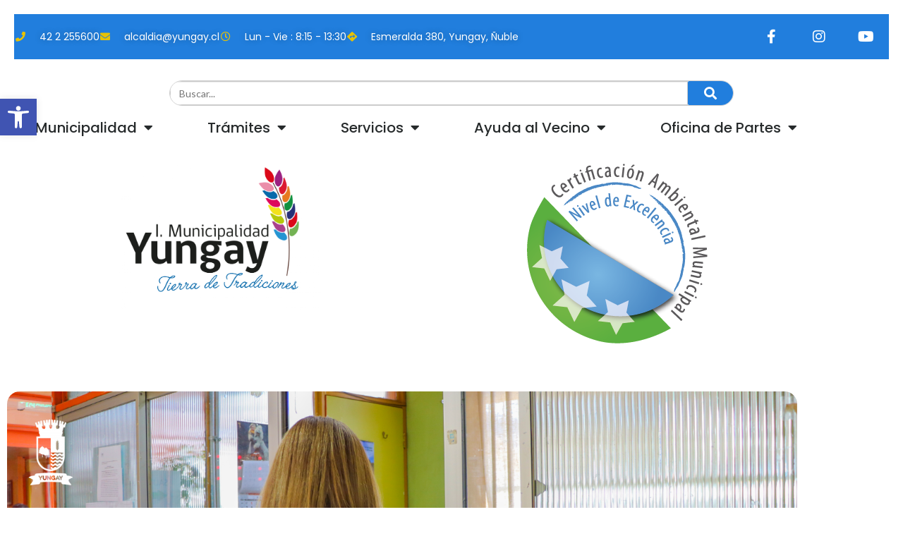

--- FILE ---
content_type: text/html; charset=UTF-8
request_url: https://www.yungay.cl/informaciones-reclamos-y-sugerencias-oirs/
body_size: 129355
content:
<!DOCTYPE html>
<html lang="es">
<head>
	<meta charset="UTF-8">
	<meta name="viewport" content="width=device-width, initial-scale=1.0, viewport-fit=cover" />		<title>Informaciones, Reclamos y Sugerencias OIRS &#8211; Municipalidad de Yungay</title>
<meta name='robots' content='max-image-preview:large' />
<link rel="alternate" type="application/rss+xml" title="Municipalidad de Yungay &raquo; Feed" href="https://www.yungay.cl/feed/" />
<link rel="alternate" type="application/rss+xml" title="Municipalidad de Yungay &raquo; Feed de los comentarios" href="https://www.yungay.cl/comments/feed/" />
<link rel="alternate" title="oEmbed (JSON)" type="application/json+oembed" href="https://www.yungay.cl/wp-json/oembed/1.0/embed?url=https%3A%2F%2Fwww.yungay.cl%2Finformaciones-reclamos-y-sugerencias-oirs%2F" />
<link rel="alternate" title="oEmbed (XML)" type="text/xml+oembed" href="https://www.yungay.cl/wp-json/oembed/1.0/embed?url=https%3A%2F%2Fwww.yungay.cl%2Finformaciones-reclamos-y-sugerencias-oirs%2F&#038;format=xml" />
<style id='wp-img-auto-sizes-contain-inline-css' type='text/css'>
img:is([sizes=auto i],[sizes^="auto," i]){contain-intrinsic-size:3000px 1500px}
/*# sourceURL=wp-img-auto-sizes-contain-inline-css */
</style>
<style id='wp-emoji-styles-inline-css' type='text/css'>

	img.wp-smiley, img.emoji {
		display: inline !important;
		border: none !important;
		box-shadow: none !important;
		height: 1em !important;
		width: 1em !important;
		margin: 0 0.07em !important;
		vertical-align: -0.1em !important;
		background: none !important;
		padding: 0 !important;
	}
/*# sourceURL=wp-emoji-styles-inline-css */
</style>
<style id='classic-theme-styles-inline-css' type='text/css'>
/*! This file is auto-generated */
.wp-block-button__link{color:#fff;background-color:#32373c;border-radius:9999px;box-shadow:none;text-decoration:none;padding:calc(.667em + 2px) calc(1.333em + 2px);font-size:1.125em}.wp-block-file__button{background:#32373c;color:#fff;text-decoration:none}
/*# sourceURL=/wp-includes/css/classic-themes.min.css */
</style>
<link rel='stylesheet' id='mediaelement-css' href='https://www.yungay.cl/wp-includes/js/mediaelement/mediaelementplayer-legacy.min.css?ver=4.2.17' type='text/css' media='all' />
<link rel='stylesheet' id='wp-mediaelement-css' href='https://www.yungay.cl/wp-includes/js/mediaelement/wp-mediaelement.min.css?ver=f19422a4ce95e5e6d802a08e148feb46' type='text/css' media='all' />
<style id='jetpack-sharing-buttons-style-inline-css' type='text/css'>
.jetpack-sharing-buttons__services-list{display:flex;flex-direction:row;flex-wrap:wrap;gap:0;list-style-type:none;margin:5px;padding:0}.jetpack-sharing-buttons__services-list.has-small-icon-size{font-size:12px}.jetpack-sharing-buttons__services-list.has-normal-icon-size{font-size:16px}.jetpack-sharing-buttons__services-list.has-large-icon-size{font-size:24px}.jetpack-sharing-buttons__services-list.has-huge-icon-size{font-size:36px}@media print{.jetpack-sharing-buttons__services-list{display:none!important}}.editor-styles-wrapper .wp-block-jetpack-sharing-buttons{gap:0;padding-inline-start:0}ul.jetpack-sharing-buttons__services-list.has-background{padding:1.25em 2.375em}
/*# sourceURL=https://www.yungay.cl/wp-content/plugins/jetpack/_inc/blocks/sharing-buttons/view.css */
</style>
<style id='global-styles-inline-css' type='text/css'>
:root{--wp--preset--aspect-ratio--square: 1;--wp--preset--aspect-ratio--4-3: 4/3;--wp--preset--aspect-ratio--3-4: 3/4;--wp--preset--aspect-ratio--3-2: 3/2;--wp--preset--aspect-ratio--2-3: 2/3;--wp--preset--aspect-ratio--16-9: 16/9;--wp--preset--aspect-ratio--9-16: 9/16;--wp--preset--color--black: #000000;--wp--preset--color--cyan-bluish-gray: #abb8c3;--wp--preset--color--white: #ffffff;--wp--preset--color--pale-pink: #f78da7;--wp--preset--color--vivid-red: #cf2e2e;--wp--preset--color--luminous-vivid-orange: #ff6900;--wp--preset--color--luminous-vivid-amber: #fcb900;--wp--preset--color--light-green-cyan: #7bdcb5;--wp--preset--color--vivid-green-cyan: #00d084;--wp--preset--color--pale-cyan-blue: #8ed1fc;--wp--preset--color--vivid-cyan-blue: #0693e3;--wp--preset--color--vivid-purple: #9b51e0;--wp--preset--gradient--vivid-cyan-blue-to-vivid-purple: linear-gradient(135deg,rgb(6,147,227) 0%,rgb(155,81,224) 100%);--wp--preset--gradient--light-green-cyan-to-vivid-green-cyan: linear-gradient(135deg,rgb(122,220,180) 0%,rgb(0,208,130) 100%);--wp--preset--gradient--luminous-vivid-amber-to-luminous-vivid-orange: linear-gradient(135deg,rgb(252,185,0) 0%,rgb(255,105,0) 100%);--wp--preset--gradient--luminous-vivid-orange-to-vivid-red: linear-gradient(135deg,rgb(255,105,0) 0%,rgb(207,46,46) 100%);--wp--preset--gradient--very-light-gray-to-cyan-bluish-gray: linear-gradient(135deg,rgb(238,238,238) 0%,rgb(169,184,195) 100%);--wp--preset--gradient--cool-to-warm-spectrum: linear-gradient(135deg,rgb(74,234,220) 0%,rgb(151,120,209) 20%,rgb(207,42,186) 40%,rgb(238,44,130) 60%,rgb(251,105,98) 80%,rgb(254,248,76) 100%);--wp--preset--gradient--blush-light-purple: linear-gradient(135deg,rgb(255,206,236) 0%,rgb(152,150,240) 100%);--wp--preset--gradient--blush-bordeaux: linear-gradient(135deg,rgb(254,205,165) 0%,rgb(254,45,45) 50%,rgb(107,0,62) 100%);--wp--preset--gradient--luminous-dusk: linear-gradient(135deg,rgb(255,203,112) 0%,rgb(199,81,192) 50%,rgb(65,88,208) 100%);--wp--preset--gradient--pale-ocean: linear-gradient(135deg,rgb(255,245,203) 0%,rgb(182,227,212) 50%,rgb(51,167,181) 100%);--wp--preset--gradient--electric-grass: linear-gradient(135deg,rgb(202,248,128) 0%,rgb(113,206,126) 100%);--wp--preset--gradient--midnight: linear-gradient(135deg,rgb(2,3,129) 0%,rgb(40,116,252) 100%);--wp--preset--font-size--small: 14px;--wp--preset--font-size--medium: 20px;--wp--preset--font-size--large: 20px;--wp--preset--font-size--x-large: 42px;--wp--preset--font-size--tiny: 10px;--wp--preset--font-size--regular: 16px;--wp--preset--font-size--larger: 26px;--wp--preset--spacing--20: 0.44rem;--wp--preset--spacing--30: 0.67rem;--wp--preset--spacing--40: 1rem;--wp--preset--spacing--50: 1.5rem;--wp--preset--spacing--60: 2.25rem;--wp--preset--spacing--70: 3.38rem;--wp--preset--spacing--80: 5.06rem;--wp--preset--shadow--natural: 6px 6px 9px rgba(0, 0, 0, 0.2);--wp--preset--shadow--deep: 12px 12px 50px rgba(0, 0, 0, 0.4);--wp--preset--shadow--sharp: 6px 6px 0px rgba(0, 0, 0, 0.2);--wp--preset--shadow--outlined: 6px 6px 0px -3px rgb(255, 255, 255), 6px 6px rgb(0, 0, 0);--wp--preset--shadow--crisp: 6px 6px 0px rgb(0, 0, 0);}:where(.is-layout-flex){gap: 0.5em;}:where(.is-layout-grid){gap: 0.5em;}body .is-layout-flex{display: flex;}.is-layout-flex{flex-wrap: wrap;align-items: center;}.is-layout-flex > :is(*, div){margin: 0;}body .is-layout-grid{display: grid;}.is-layout-grid > :is(*, div){margin: 0;}:where(.wp-block-columns.is-layout-flex){gap: 2em;}:where(.wp-block-columns.is-layout-grid){gap: 2em;}:where(.wp-block-post-template.is-layout-flex){gap: 1.25em;}:where(.wp-block-post-template.is-layout-grid){gap: 1.25em;}.has-black-color{color: var(--wp--preset--color--black) !important;}.has-cyan-bluish-gray-color{color: var(--wp--preset--color--cyan-bluish-gray) !important;}.has-white-color{color: var(--wp--preset--color--white) !important;}.has-pale-pink-color{color: var(--wp--preset--color--pale-pink) !important;}.has-vivid-red-color{color: var(--wp--preset--color--vivid-red) !important;}.has-luminous-vivid-orange-color{color: var(--wp--preset--color--luminous-vivid-orange) !important;}.has-luminous-vivid-amber-color{color: var(--wp--preset--color--luminous-vivid-amber) !important;}.has-light-green-cyan-color{color: var(--wp--preset--color--light-green-cyan) !important;}.has-vivid-green-cyan-color{color: var(--wp--preset--color--vivid-green-cyan) !important;}.has-pale-cyan-blue-color{color: var(--wp--preset--color--pale-cyan-blue) !important;}.has-vivid-cyan-blue-color{color: var(--wp--preset--color--vivid-cyan-blue) !important;}.has-vivid-purple-color{color: var(--wp--preset--color--vivid-purple) !important;}.has-black-background-color{background-color: var(--wp--preset--color--black) !important;}.has-cyan-bluish-gray-background-color{background-color: var(--wp--preset--color--cyan-bluish-gray) !important;}.has-white-background-color{background-color: var(--wp--preset--color--white) !important;}.has-pale-pink-background-color{background-color: var(--wp--preset--color--pale-pink) !important;}.has-vivid-red-background-color{background-color: var(--wp--preset--color--vivid-red) !important;}.has-luminous-vivid-orange-background-color{background-color: var(--wp--preset--color--luminous-vivid-orange) !important;}.has-luminous-vivid-amber-background-color{background-color: var(--wp--preset--color--luminous-vivid-amber) !important;}.has-light-green-cyan-background-color{background-color: var(--wp--preset--color--light-green-cyan) !important;}.has-vivid-green-cyan-background-color{background-color: var(--wp--preset--color--vivid-green-cyan) !important;}.has-pale-cyan-blue-background-color{background-color: var(--wp--preset--color--pale-cyan-blue) !important;}.has-vivid-cyan-blue-background-color{background-color: var(--wp--preset--color--vivid-cyan-blue) !important;}.has-vivid-purple-background-color{background-color: var(--wp--preset--color--vivid-purple) !important;}.has-black-border-color{border-color: var(--wp--preset--color--black) !important;}.has-cyan-bluish-gray-border-color{border-color: var(--wp--preset--color--cyan-bluish-gray) !important;}.has-white-border-color{border-color: var(--wp--preset--color--white) !important;}.has-pale-pink-border-color{border-color: var(--wp--preset--color--pale-pink) !important;}.has-vivid-red-border-color{border-color: var(--wp--preset--color--vivid-red) !important;}.has-luminous-vivid-orange-border-color{border-color: var(--wp--preset--color--luminous-vivid-orange) !important;}.has-luminous-vivid-amber-border-color{border-color: var(--wp--preset--color--luminous-vivid-amber) !important;}.has-light-green-cyan-border-color{border-color: var(--wp--preset--color--light-green-cyan) !important;}.has-vivid-green-cyan-border-color{border-color: var(--wp--preset--color--vivid-green-cyan) !important;}.has-pale-cyan-blue-border-color{border-color: var(--wp--preset--color--pale-cyan-blue) !important;}.has-vivid-cyan-blue-border-color{border-color: var(--wp--preset--color--vivid-cyan-blue) !important;}.has-vivid-purple-border-color{border-color: var(--wp--preset--color--vivid-purple) !important;}.has-vivid-cyan-blue-to-vivid-purple-gradient-background{background: var(--wp--preset--gradient--vivid-cyan-blue-to-vivid-purple) !important;}.has-light-green-cyan-to-vivid-green-cyan-gradient-background{background: var(--wp--preset--gradient--light-green-cyan-to-vivid-green-cyan) !important;}.has-luminous-vivid-amber-to-luminous-vivid-orange-gradient-background{background: var(--wp--preset--gradient--luminous-vivid-amber-to-luminous-vivid-orange) !important;}.has-luminous-vivid-orange-to-vivid-red-gradient-background{background: var(--wp--preset--gradient--luminous-vivid-orange-to-vivid-red) !important;}.has-very-light-gray-to-cyan-bluish-gray-gradient-background{background: var(--wp--preset--gradient--very-light-gray-to-cyan-bluish-gray) !important;}.has-cool-to-warm-spectrum-gradient-background{background: var(--wp--preset--gradient--cool-to-warm-spectrum) !important;}.has-blush-light-purple-gradient-background{background: var(--wp--preset--gradient--blush-light-purple) !important;}.has-blush-bordeaux-gradient-background{background: var(--wp--preset--gradient--blush-bordeaux) !important;}.has-luminous-dusk-gradient-background{background: var(--wp--preset--gradient--luminous-dusk) !important;}.has-pale-ocean-gradient-background{background: var(--wp--preset--gradient--pale-ocean) !important;}.has-electric-grass-gradient-background{background: var(--wp--preset--gradient--electric-grass) !important;}.has-midnight-gradient-background{background: var(--wp--preset--gradient--midnight) !important;}.has-small-font-size{font-size: var(--wp--preset--font-size--small) !important;}.has-medium-font-size{font-size: var(--wp--preset--font-size--medium) !important;}.has-large-font-size{font-size: var(--wp--preset--font-size--large) !important;}.has-x-large-font-size{font-size: var(--wp--preset--font-size--x-large) !important;}
:where(.wp-block-post-template.is-layout-flex){gap: 1.25em;}:where(.wp-block-post-template.is-layout-grid){gap: 1.25em;}
:where(.wp-block-term-template.is-layout-flex){gap: 1.25em;}:where(.wp-block-term-template.is-layout-grid){gap: 1.25em;}
:where(.wp-block-columns.is-layout-flex){gap: 2em;}:where(.wp-block-columns.is-layout-grid){gap: 2em;}
:root :where(.wp-block-pullquote){font-size: 1.5em;line-height: 1.6;}
/*# sourceURL=global-styles-inline-css */
</style>
<link rel='stylesheet' id='wpos-slick-style-css' href='https://www.yungay.cl/wp-content/plugins/wp-responsive-recent-post-slider/assets/css/slick.css?ver=3.7.1' type='text/css' media='all' />
<link rel='stylesheet' id='wppsac-public-style-css' href='https://www.yungay.cl/wp-content/plugins/wp-responsive-recent-post-slider/assets/css/recent-post-style.css?ver=3.7.1' type='text/css' media='all' />
<link rel='stylesheet' id='pojo-a11y-css' href='https://www.yungay.cl/wp-content/plugins/pojo-accessibility/modules/legacy/assets/css/style.min.css?ver=1.0.0' type='text/css' media='all' />
<link rel='stylesheet' id='bootstrap-css' href='https://www.yungay.cl/wp-content/themes/graphene/bootstrap/css/bootstrap.min.css?ver=f19422a4ce95e5e6d802a08e148feb46' type='text/css' media='all' />
<link rel='stylesheet' id='font-awesome-css' href='https://www.yungay.cl/wp-content/plugins/elementor/assets/lib/font-awesome/css/font-awesome.min.css?ver=4.7.0' type='text/css' media='all' />
<link rel='stylesheet' id='graphene-css' href='https://www.yungay.cl/wp-content/themes/graphene/style.css?ver=2.9.4' type='text/css' media='screen' />
<link rel='stylesheet' id='graphene-responsive-css' href='https://www.yungay.cl/wp-content/themes/graphene/responsive.css?ver=2.9.4' type='text/css' media='all' />
<link rel='stylesheet' id='graphene-blocks-css' href='https://www.yungay.cl/wp-content/themes/graphene/blocks.css?ver=2.9.4' type='text/css' media='all' />
<link rel='stylesheet' id='elementor-frontend-css' href='https://www.yungay.cl/wp-content/plugins/elementor/assets/css/frontend.min.css?ver=3.34.1' type='text/css' media='all' />
<link rel='stylesheet' id='widget-icon-list-css' href='https://www.yungay.cl/wp-content/plugins/elementor/assets/css/widget-icon-list.min.css?ver=3.34.1' type='text/css' media='all' />
<link rel='stylesheet' id='widget-social-icons-css' href='https://www.yungay.cl/wp-content/plugins/elementor/assets/css/widget-social-icons.min.css?ver=3.34.1' type='text/css' media='all' />
<link rel='stylesheet' id='e-apple-webkit-css' href='https://www.yungay.cl/wp-content/plugins/elementor/assets/css/conditionals/apple-webkit.min.css?ver=3.34.1' type='text/css' media='all' />
<link rel='stylesheet' id='widget-nav-menu-css' href='https://www.yungay.cl/wp-content/plugins/elementor-pro/assets/css/widget-nav-menu.min.css?ver=3.34.0' type='text/css' media='all' />
<link rel='stylesheet' id='widget-image-css' href='https://www.yungay.cl/wp-content/plugins/elementor/assets/css/widget-image.min.css?ver=3.34.1' type='text/css' media='all' />
<link rel='stylesheet' id='widget-heading-css' href='https://www.yungay.cl/wp-content/plugins/elementor/assets/css/widget-heading.min.css?ver=3.34.1' type='text/css' media='all' />
<link rel='stylesheet' id='elementor-icons-css' href='https://www.yungay.cl/wp-content/plugins/elementor/assets/lib/eicons/css/elementor-icons.min.css?ver=5.45.0' type='text/css' media='all' />
<link rel='stylesheet' id='elementor-post-32246-css' href='https://www.yungay.cl/wp-content/uploads/elementor/css/post-32246.css?ver=1768900023' type='text/css' media='all' />
<link rel='stylesheet' id='widget-icon-box-css' href='https://www.yungay.cl/wp-content/plugins/elementor/assets/css/widget-icon-box.min.css?ver=3.34.1' type='text/css' media='all' />
<link rel='stylesheet' id='widget-divider-css' href='https://www.yungay.cl/wp-content/plugins/elementor/assets/css/widget-divider.min.css?ver=3.34.1' type='text/css' media='all' />
<link rel='stylesheet' id='widget-form-css' href='https://www.yungay.cl/wp-content/plugins/elementor-pro/assets/css/widget-form.min.css?ver=3.34.0' type='text/css' media='all' />
<link rel='stylesheet' id='elementor-post-32143-css' href='https://www.yungay.cl/wp-content/uploads/elementor/css/post-32143.css?ver=1768911144' type='text/css' media='all' />
<link rel='stylesheet' id='elementor-post-32273-css' href='https://www.yungay.cl/wp-content/uploads/elementor/css/post-32273.css?ver=1768900023' type='text/css' media='all' />
<link rel='stylesheet' id='elementor-post-32265-css' href='https://www.yungay.cl/wp-content/uploads/elementor/css/post-32265.css?ver=1768900023' type='text/css' media='all' />
<link rel='stylesheet' id='elementor-gf-local-poppins-css' href='https://www.yungay.cl/wp-content/uploads/elementor/google-fonts/css/poppins.css?ver=1742218714' type='text/css' media='all' />
<link rel='stylesheet' id='elementor-gf-local-roboto-css' href='https://www.yungay.cl/wp-content/uploads/elementor/google-fonts/css/roboto.css?ver=1742219738' type='text/css' media='all' />
<link rel='stylesheet' id='elementor-icons-shared-0-css' href='https://www.yungay.cl/wp-content/plugins/elementor/assets/lib/font-awesome/css/fontawesome.min.css?ver=5.15.3' type='text/css' media='all' />
<link rel='stylesheet' id='elementor-icons-fa-solid-css' href='https://www.yungay.cl/wp-content/plugins/elementor/assets/lib/font-awesome/css/solid.min.css?ver=5.15.3' type='text/css' media='all' />
<link rel='stylesheet' id='elementor-icons-fa-regular-css' href='https://www.yungay.cl/wp-content/plugins/elementor/assets/lib/font-awesome/css/regular.min.css?ver=5.15.3' type='text/css' media='all' />
<link rel='stylesheet' id='elementor-icons-fa-brands-css' href='https://www.yungay.cl/wp-content/plugins/elementor/assets/lib/font-awesome/css/brands.min.css?ver=5.15.3' type='text/css' media='all' />
<script type="text/javascript" src="https://www.yungay.cl/wp-includes/js/jquery/jquery.min.js?ver=3.7.1" id="jquery-core-js"></script>
<script type="text/javascript" src="https://www.yungay.cl/wp-includes/js/jquery/jquery-migrate.min.js?ver=3.4.1" id="jquery-migrate-js"></script>
<script type="text/javascript" id="ajax-public-js-extra">
/* <![CDATA[ */
var air_quality_mk_ajax = {"nonce":"36c621ada1","ajaxurl":"https://www.yungay.cl/wp-admin/admin-ajax.php","loading_text":"Loading..."};
//# sourceURL=ajax-public-js-extra
/* ]]> */
</script>
<script type="text/javascript" src="https://www.yungay.cl/wp-content/plugins/air-quality-mk/public/js/air-quality-mk-ajax.js?ver=f19422a4ce95e5e6d802a08e148feb46" id="ajax-public-js"></script>
<script defer type="text/javascript" src="https://www.yungay.cl/wp-content/themes/graphene/bootstrap/js/bootstrap.min.js?ver=2.9.4" id="bootstrap-js"></script>
<script defer type="text/javascript" src="https://www.yungay.cl/wp-content/themes/graphene/js/bootstrap-hover-dropdown/bootstrap-hover-dropdown.min.js?ver=2.9.4" id="bootstrap-hover-dropdown-js"></script>
<script defer type="text/javascript" src="https://www.yungay.cl/wp-content/themes/graphene/js/bootstrap-submenu/bootstrap-submenu.min.js?ver=2.9.4" id="bootstrap-submenu-js"></script>
<script defer type="text/javascript" src="https://www.yungay.cl/wp-content/themes/graphene/js/jquery.infinitescroll.min.js?ver=2.9.4" id="infinite-scroll-js"></script>
<script type="text/javascript" id="graphene-js-extra">
/* <![CDATA[ */
var grapheneJS = {"siteurl":"https://www.yungay.cl","ajaxurl":"https://www.yungay.cl/wp-admin/admin-ajax.php","templateUrl":"https://www.yungay.cl/wp-content/themes/graphene","isSingular":"1","enableStickyMenu":"","shouldShowComments":"1","commentsOrder":"newest","sliderDisable":"","sliderInterval":"7000","infScrollBtnLbl":"Cargar m\u00e1s","infScrollOn":"","infScrollCommentsOn":"","totalPosts":"1","postsPerPage":"10","isPageNavi":"","infScrollMsgText":"Obteniendo window.grapheneInfScrollItemsPerPage de window.grapheneInfScrollItemsLeft elementos restantes...","infScrollMsgTextPlural":"Obteniendo window.grapheneInfScrollItemsPerPage de window.grapheneInfScrollItemsLeft elementos restantes...","infScrollFinishedText":"\u00a1Todo cargado!","commentsPerPage":"50","totalComments":"0","infScrollCommentsMsg":"Obteniendo window.grapheneInfScrollCommentsPerPage de window.grapheneInfScrollCommentsLeft comentario restante...","infScrollCommentsMsgPlural":"Obteniendo window.grapheneInfScrollCommentsPerPage de window.grapheneInfScrollCommentsLeft comentarios restantes...","infScrollCommentsFinishedMsg":"\u00a1Cargados todos los comentarios!","disableLiveSearch":"1","txtNoResult":"No se han encontrado resultados.","isMasonry":""};
//# sourceURL=graphene-js-extra
/* ]]> */
</script>
<script defer type="text/javascript" src="https://www.yungay.cl/wp-content/themes/graphene/js/graphene.js?ver=2.9.4" id="graphene-js"></script>
<link rel="https://api.w.org/" href="https://www.yungay.cl/wp-json/" /><link rel="alternate" title="JSON" type="application/json" href="https://www.yungay.cl/wp-json/wp/v2/pages/32143" /><link rel="EditURI" type="application/rsd+xml" title="RSD" href="https://www.yungay.cl/xmlrpc.php?rsd" />
<link rel="canonical" href="https://www.yungay.cl/informaciones-reclamos-y-sugerencias-oirs/" />
<style type="text/css">
#pojo-a11y-toolbar .pojo-a11y-toolbar-toggle a{ background-color: #4054b2;	color: #ffffff;}
#pojo-a11y-toolbar .pojo-a11y-toolbar-overlay, #pojo-a11y-toolbar .pojo-a11y-toolbar-overlay ul.pojo-a11y-toolbar-items.pojo-a11y-links{ border-color: #4054b2;}
body.pojo-a11y-focusable a:focus{ outline-style: solid !important;	outline-width: 1px !important;	outline-color: #FF0000 !important;}
#pojo-a11y-toolbar{ top: 140px !important;}
#pojo-a11y-toolbar .pojo-a11y-toolbar-overlay{ background-color: #ffffff;}
#pojo-a11y-toolbar .pojo-a11y-toolbar-overlay ul.pojo-a11y-toolbar-items li.pojo-a11y-toolbar-item a, #pojo-a11y-toolbar .pojo-a11y-toolbar-overlay p.pojo-a11y-toolbar-title{ color: #333333;}
#pojo-a11y-toolbar .pojo-a11y-toolbar-overlay ul.pojo-a11y-toolbar-items li.pojo-a11y-toolbar-item a.active{ background-color: #4054b2;	color: #ffffff;}
@media (max-width: 767px) { #pojo-a11y-toolbar { top: 170px !important; } }</style>		<script>
		   WebFontConfig = {
		      google: { 
		      	families: ["Lato:400,400i,700,700i&display=swap"]		      }
		   };

		   (function(d) {
		      var wf = d.createElement('script'), s = d.scripts[0];
		      wf.src = 'https://ajax.googleapis.com/ajax/libs/webfont/1.6.26/webfont.js';
		      wf.async = true;
		      s.parentNode.insertBefore(wf, s);
		   })(document);
		</script>
	<style type="text/css">
body{background-image:none}.carousel, .carousel .item{height:400px}@media (max-width: 991px) {.carousel, .carousel .item{height:250px}}
</style>
		<script type="application/ld+json">{"@context":"http:\/\/schema.org","@type":"WebPage","mainEntityOfPage":"https:\/\/www.yungay.cl\/informaciones-reclamos-y-sugerencias-oirs\/","publisher":{"@type":"Organization","name":"Municipalidad de Yungay","logo":{"@type":"ImageObject","url":"https:\/\/www.yungay.cl\/wp-content\/uploads\/2017\/02\/cropped-espiga-01-01-01-32x32.png","height":32,"width":32}},"headline":"Informaciones, Reclamos y Sugerencias OIRS","datePublished":"2022-11-09T18:17:13+00:00","dateModified":"2022-11-21T09:45:00+00:00","description":"La Oficina de Informaciones, Reclamos y Sugerencias OIRS, es la unidad principal para brindar orientaci\u00f3n e informaci\u00f3n \u00fatil y oportuna al ciudadano respecto de los servicios, obligaciones, tr\u00e1mites y derechos que le asisten en su relaci\u00f3n con el municipio local. Direcci\u00f3n Esmeralda #380. Edifcio Consistorial. 1\u00b0 Piso. Tel\u00e9fono 42 2 255600 Correo partes@yungay.cl A trav\u00e9s ...","author":{"@type":"Person","name":"Yungay"}}</script>
	<meta name="generator" content="Elementor 3.34.1; features: additional_custom_breakpoints; settings: css_print_method-external, google_font-enabled, font_display-swap">
			<style>
				.e-con.e-parent:nth-of-type(n+4):not(.e-lazyloaded):not(.e-no-lazyload),
				.e-con.e-parent:nth-of-type(n+4):not(.e-lazyloaded):not(.e-no-lazyload) * {
					background-image: none !important;
				}
				@media screen and (max-height: 1024px) {
					.e-con.e-parent:nth-of-type(n+3):not(.e-lazyloaded):not(.e-no-lazyload),
					.e-con.e-parent:nth-of-type(n+3):not(.e-lazyloaded):not(.e-no-lazyload) * {
						background-image: none !important;
					}
				}
				@media screen and (max-height: 640px) {
					.e-con.e-parent:nth-of-type(n+2):not(.e-lazyloaded):not(.e-no-lazyload),
					.e-con.e-parent:nth-of-type(n+2):not(.e-lazyloaded):not(.e-no-lazyload) * {
						background-image: none !important;
					}
				}
			</style>
			<style type="text/css" id="custom-background-css">
body.custom-background { background-color: #ffffff; }
</style>
	<link rel="icon" href="https://www.yungay.cl/wp-content/uploads/2017/02/cropped-espiga-01-01-01-32x32.png" sizes="32x32" />
<link rel="icon" href="https://www.yungay.cl/wp-content/uploads/2017/02/cropped-espiga-01-01-01-192x192.png" sizes="192x192" />
<link rel="apple-touch-icon" href="https://www.yungay.cl/wp-content/uploads/2017/02/cropped-espiga-01-01-01-180x180.png" />
<meta name="msapplication-TileImage" content="https://www.yungay.cl/wp-content/uploads/2017/02/cropped-espiga-01-01-01-270x270.png" />
		<style type="text/css" id="wp-custom-css">
			html,
body {
    margin: 0;
    padding: 0;
	span.tab-title:before {
	display: none !important;
	}
text-align:justify;
width:100%;
overflow-x:hidden;
}

/* Estilos para el encabezado */
header {
    padding: 20px;
    text-align: center;
}

/* Ajustes específicos para los títulos en dispositivos móviles */
@media (max-width: 768px) {
    h1 {
        font-size: 2em; /* Tamaño del título principal */
        margin-bottom: 15px; /* Espacio inferior */
    }
    
    h2 {
        font-size: 1.5em; /* Tamaño del subtítulo */
        margin-bottom: 10px; /* Espacio inferior */
    }
    
    p {
        font-size: 1em; /* Tamaño del párrafo */
        line-height: 1.5; /* Altura de línea para mejor legibilidad */
    }
}
		</style>
		</head>
<body data-rsssl=1 class="wp-singular page-template-default page page-id-32143 custom-background wp-custom-logo wp-embed-responsive wp-theme-graphene eio-default layout-boxed two_col_left two-columns singular elementor-default elementor-kit-32246 elementor-page elementor-page-32143 elementor-page-32549">
		<header data-elementor-type="header" data-elementor-id="32273" class="elementor elementor-32273 elementor-location-header" data-elementor-post-type="elementor_library">
					<section class="elementor-section elementor-top-section elementor-element elementor-element-68e0927 elementor-section-full_width elementor-hidden-desktop elementor-section-height-default elementor-section-height-default" data-id="68e0927" data-element_type="section" data-settings="{&quot;background_background&quot;:&quot;classic&quot;}">
						<div class="elementor-container elementor-column-gap-default">
					<div class="elementor-column elementor-col-66 elementor-top-column elementor-element elementor-element-698c480" data-id="698c480" data-element_type="column">
			<div class="elementor-widget-wrap elementor-element-populated">
						<div class="elementor-element elementor-element-9783c6a elementor-icon-list--layout-traditional elementor-list-item-link-full_width elementor-widget elementor-widget-icon-list" data-id="9783c6a" data-element_type="widget" data-widget_type="icon-list.default">
				<div class="elementor-widget-container">
							<ul class="elementor-icon-list-items">
							<li class="elementor-icon-list-item">
											<span class="elementor-icon-list-icon">
							<i aria-hidden="true" class="far fa-clock"></i>						</span>
										<span class="elementor-icon-list-text"> Lun - Vie : 8:15 - 13:30</span>
									</li>
						</ul>
						</div>
				</div>
					</div>
		</div>
				<div class="elementor-column elementor-col-33 elementor-top-column elementor-element elementor-element-0a7ba52" data-id="0a7ba52" data-element_type="column">
			<div class="elementor-widget-wrap elementor-element-populated">
						<div class="elementor-element elementor-element-2a469ceb e-grid-align-right elementor-shape-square e-grid-align-mobile-center elementor-widget-mobile__width-initial elementor-grid-mobile-0 elementor-grid-0 elementor-widget elementor-widget-social-icons" data-id="2a469ceb" data-element_type="widget" data-widget_type="social-icons.default">
				<div class="elementor-widget-container">
							<div class="elementor-social-icons-wrapper elementor-grid" role="list">
							<span class="elementor-grid-item" role="listitem">
					<a class="elementor-icon elementor-social-icon elementor-social-icon-facebook-f elementor-repeater-item-5646027" href="https://www.facebook.com/yungayoficial/?locale=es_LA" target="_blank">
						<span class="elementor-screen-only">Facebook-f</span>
						<i aria-hidden="true" class="fab fa-facebook-f"></i>					</a>
				</span>
							<span class="elementor-grid-item" role="listitem">
					<a class="elementor-icon elementor-social-icon elementor-social-icon-instagram elementor-repeater-item-7c2bcc0" href="https://www.instagram.com/muniyungay/?hl=es" target="_blank">
						<span class="elementor-screen-only">Instagram</span>
						<i aria-hidden="true" class="fab fa-instagram"></i>					</a>
				</span>
							<span class="elementor-grid-item" role="listitem">
					<a class="elementor-icon elementor-social-icon elementor-social-icon-youtube elementor-repeater-item-4b27cd1" href="https://www.youtube.com/channel/UCGDx6zVDu4nePSO_s7oE4FA" target="_blank">
						<span class="elementor-screen-only">Youtube</span>
						<i aria-hidden="true" class="fab fa-youtube"></i>					</a>
				</span>
					</div>
						</div>
				</div>
					</div>
		</div>
					</div>
		</section>
				<section class="elementor-section elementor-top-section elementor-element elementor-element-a00ac4c elementor-section-content-middle elementor-hidden-tablet elementor-hidden-mobile elementor-section-full_width elementor-section-height-default elementor-section-height-default" data-id="a00ac4c" data-element_type="section" data-settings="{&quot;background_background&quot;:&quot;classic&quot;}">
						<div class="elementor-container elementor-column-gap-no">
					<div class="elementor-column elementor-col-50 elementor-top-column elementor-element elementor-element-d02f2ba" data-id="d02f2ba" data-element_type="column">
			<div class="elementor-widget-wrap elementor-element-populated">
						<div class="elementor-element elementor-element-5d73be5 elementor-icon-list--layout-inline elementor-mobile-align-center elementor-hidden-phone elementor-list-item-link-full_width elementor-widget elementor-widget-icon-list" data-id="5d73be5" data-element_type="widget" data-widget_type="icon-list.default">
				<div class="elementor-widget-container">
							<ul class="elementor-icon-list-items elementor-inline-items">
							<li class="elementor-icon-list-item elementor-inline-item">
											<span class="elementor-icon-list-icon">
							<i aria-hidden="true" class="fas fa-phone"></i>						</span>
										<span class="elementor-icon-list-text">42 2 255600</span>
									</li>
								<li class="elementor-icon-list-item elementor-inline-item">
											<span class="elementor-icon-list-icon">
							<i aria-hidden="true" class="fas fa-envelope"></i>						</span>
										<span class="elementor-icon-list-text">alcaldia@yungay.cl</span>
									</li>
								<li class="elementor-icon-list-item elementor-inline-item">
											<span class="elementor-icon-list-icon">
							<i aria-hidden="true" class="far fa-clock"></i>						</span>
										<span class="elementor-icon-list-text">Lun - Vie : 8:15 - 13:30</span>
									</li>
								<li class="elementor-icon-list-item elementor-inline-item">
											<span class="elementor-icon-list-icon">
							<i aria-hidden="true" class="fas fa-directions"></i>						</span>
										<span class="elementor-icon-list-text">Esmeralda 380, Yungay, Ñuble</span>
									</li>
						</ul>
						</div>
				</div>
					</div>
		</div>
				<div class="elementor-column elementor-col-50 elementor-top-column elementor-element elementor-element-c0d7389" data-id="c0d7389" data-element_type="column">
			<div class="elementor-widget-wrap elementor-element-populated">
						<div class="elementor-element elementor-element-1d4ee50 e-grid-align-right elementor-shape-square e-grid-align-mobile-center elementor-widget-mobile__width-inherit elementor-grid-0 elementor-widget elementor-widget-social-icons" data-id="1d4ee50" data-element_type="widget" data-widget_type="social-icons.default">
				<div class="elementor-widget-container">
							<div class="elementor-social-icons-wrapper elementor-grid" role="list">
							<span class="elementor-grid-item" role="listitem">
					<a class="elementor-icon elementor-social-icon elementor-social-icon-facebook-f elementor-repeater-item-5646027" href="https://www.facebook.com/yungayoficial/?locale=es_LA" target="_blank">
						<span class="elementor-screen-only">Facebook-f</span>
						<i aria-hidden="true" class="fab fa-facebook-f"></i>					</a>
				</span>
							<span class="elementor-grid-item" role="listitem">
					<a class="elementor-icon elementor-social-icon elementor-social-icon-instagram elementor-repeater-item-7c2bcc0" href="https://www.instagram.com/muniyungay/?hl=es" target="_blank">
						<span class="elementor-screen-only">Instagram</span>
						<i aria-hidden="true" class="fab fa-instagram"></i>					</a>
				</span>
							<span class="elementor-grid-item" role="listitem">
					<a class="elementor-icon elementor-social-icon elementor-social-icon-youtube elementor-repeater-item-4b27cd1" href="https://www.youtube.com/channel/UCGDx6zVDu4nePSO_s7oE4FA" target="_blank">
						<span class="elementor-screen-only">Youtube</span>
						<i aria-hidden="true" class="fab fa-youtube"></i>					</a>
				</span>
					</div>
						</div>
				</div>
					</div>
		</div>
					</div>
		</section>
				<section class="elementor-section elementor-top-section elementor-element elementor-element-23ae627 elementor-section-full_width elementor-section-height-default elementor-section-height-default" data-id="23ae627" data-element_type="section">
						<div class="elementor-container elementor-column-gap-default">
					<div class="elementor-column elementor-col-100 elementor-top-column elementor-element elementor-element-745e99e" data-id="745e99e" data-element_type="column">
			<div class="elementor-widget-wrap elementor-element-populated">
						<div class="elementor-element elementor-element-12896db elementor-widget__width-inherit elementor-widget elementor-widget-html" data-id="12896db" data-element_type="widget" data-widget_type="html.default">
				<div class="elementor-widget-container">
					<form role="search" method="get" class="search-container" action="/">
  <input type="search" class="search-input" name="s" placeholder="Buscar..." required>
  <button type="submit" class="search-button">
    <i class="fas fa-search"></i>
  </button>
</form>
				</div>
				</div>
					</div>
		</div>
					</div>
		</section>
				<section class="elementor-section elementor-top-section elementor-element elementor-element-0897f47 elementor-section-boxed elementor-section-height-default elementor-section-height-default" data-id="0897f47" data-element_type="section">
						<div class="elementor-container elementor-column-gap-default">
					<div class="elementor-column elementor-col-100 elementor-top-column elementor-element elementor-element-45d8552" data-id="45d8552" data-element_type="column">
			<div class="elementor-widget-wrap elementor-element-populated">
						<div class="elementor-element elementor-element-43ca728a elementor-nav-menu__align-end elementor-nav-menu__text-align-center elementor-widget-tablet__width-inherit elementor-nav-menu--stretch elementor-nav-menu--dropdown-tablet elementor-nav-menu--toggle elementor-nav-menu--burger elementor-widget elementor-widget-nav-menu" data-id="43ca728a" data-element_type="widget" data-settings="{&quot;full_width&quot;:&quot;stretch&quot;,&quot;layout&quot;:&quot;horizontal&quot;,&quot;submenu_icon&quot;:{&quot;value&quot;:&quot;&lt;i class=\&quot;fas fa-caret-down\&quot; aria-hidden=\&quot;true\&quot;&gt;&lt;\/i&gt;&quot;,&quot;library&quot;:&quot;fa-solid&quot;},&quot;toggle&quot;:&quot;burger&quot;}" data-widget_type="nav-menu.default">
				<div class="elementor-widget-container">
								<nav aria-label="Menú" class="elementor-nav-menu--main elementor-nav-menu__container elementor-nav-menu--layout-horizontal e--pointer-underline e--animation-fade">
				<ul id="menu-1-43ca728a" class="elementor-nav-menu"><li class="menu-item menu-item-type-custom menu-item-object-custom menu-item-has-children menu-item-1192"><a href="#" class="elementor-item elementor-item-anchor">Municipalidad</a>
<ul class="sub-menu elementor-nav-menu--dropdown">
	<li class="menu-item menu-item-type-post_type menu-item-object-page menu-item-31583"><a href="https://www.yungay.cl/pagina-en-mantencion/" class="elementor-sub-item">Misión y Visión</a></li>
	<li class="menu-item menu-item-type-custom menu-item-object-custom menu-item-has-children menu-item-31636"><a href="#" class="elementor-sub-item elementor-item-anchor">Autoridades</a>
	<ul class="sub-menu elementor-nav-menu--dropdown">
		<li class="menu-item menu-item-type-post_type menu-item-object-page menu-item-31672"><a href="https://www.yungay.cl/alcalde/" class="elementor-sub-item">Alcalde</a></li>
		<li class="menu-item menu-item-type-post_type menu-item-object-page menu-item-31777"><a href="https://www.yungay.cl/concejo-municipal/" class="elementor-sub-item">Concejo Municipal</a></li>
		<li class="menu-item menu-item-type-post_type menu-item-object-page menu-item-33777"><a href="https://www.yungay.cl/juzgado-policia-local/" class="elementor-sub-item">Juzgado Policía Local</a></li>
	</ul>
</li>
	<li class="menu-item menu-item-type-custom menu-item-object-custom menu-item-31684"><a href="https://www.portaltransparencia.cl/PortalPdT/directorio-de-organismos-regulados/?org=MU344" class="elementor-sub-item">Transparencia</a></li>
	<li class="menu-item menu-item-type-post_type menu-item-object-page menu-item-31721"><a href="https://www.yungay.cl/organigrama/" class="elementor-sub-item">Organigrama</a></li>
	<li class="menu-item menu-item-type-post_type menu-item-object-page menu-item-31722"><a href="https://www.yungay.cl/cuentas-publicas-2/" class="elementor-sub-item">Cuentas Públicas</a></li>
	<li class="menu-item menu-item-type-custom menu-item-object-custom menu-item-has-children menu-item-31732"><a href="#" class="elementor-sub-item elementor-item-anchor">Direcciones</a>
	<ul class="sub-menu elementor-nav-menu--dropdown">
		<li class="menu-item menu-item-type-post_type menu-item-object-page menu-item-31796"><a href="https://www.yungay.cl/secretaria-municipal/" class="elementor-sub-item">Secretaria Municipal</a></li>
		<li class="menu-item menu-item-type-post_type menu-item-object-page menu-item-31797"><a href="https://www.yungay.cl/direccion-de-obras/" class="elementor-sub-item">Dirección de Obras</a></li>
		<li class="menu-item menu-item-type-post_type menu-item-object-page menu-item-31854"><a href="https://www.yungay.cl/direccion-de-transito-y-transporte-publico/" class="elementor-sub-item">Dirección de Tránsito y Transporte Público</a></li>
		<li class="menu-item menu-item-type-post_type menu-item-object-page menu-item-31852"><a href="https://www.yungay.cl/direccion-de-administracion-de-finanzas-y-personal/" class="elementor-sub-item">Dirección de Administración de Finanzas y Personal</a></li>
		<li class="menu-item menu-item-type-post_type menu-item-object-page menu-item-31853"><a href="https://www.yungay.cl/direccion-de-desarrollo-comunitario/" class="elementor-sub-item">Dirección de Desarrollo Comunitario</a></li>
		<li class="menu-item menu-item-type-post_type menu-item-object-page menu-item-31890"><a href="https://www.yungay.cl/direccion-juridica/" class="elementor-sub-item">Dirección Juridica</a></li>
		<li class="menu-item menu-item-type-post_type menu-item-object-page menu-item-31891"><a href="https://www.yungay.cl/direccion-de-control/" class="elementor-sub-item">Dirección de Control</a></li>
		<li class="menu-item menu-item-type-post_type menu-item-object-page menu-item-31889"><a href="https://www.yungay.cl/direccion-desarrollo-economico-local-y-sust/" class="elementor-sub-item">Dirección Desarrollo Económico, Local y Sust.</a></li>
		<li class="menu-item menu-item-type-post_type menu-item-object-page menu-item-31910"><a href="https://www.yungay.cl/secretaria-de-planificacion-comunal/" class="elementor-sub-item">Secretaría de Planificación Comunal</a></li>
		<li class="menu-item menu-item-type-post_type menu-item-object-page menu-item-32001"><a href="https://www.yungay.cl/administrador-municipal/" class="elementor-sub-item">Administrador Municipal</a></li>
	</ul>
</li>
	<li class="menu-item menu-item-type-custom menu-item-object-custom menu-item-31762"><a href="https://prcyungay.cl/" class="elementor-sub-item">Plan Regulador</a></li>
</ul>
</li>
<li class="menu-item menu-item-type-custom menu-item-object-custom menu-item-has-children menu-item-31917"><a href="#" class="elementor-item elementor-item-anchor">Trámites</a>
<ul class="sub-menu elementor-nav-menu--dropdown">
	<li class="menu-item menu-item-type-custom menu-item-object-custom menu-item-37998"><a href="https://www.sem2.gob.cl/tramites/permisos-de-circulacion-locomocion-colectiva/69141500/buscar" class="elementor-sub-item">Permisos de Circulación Locomoción Colectiva</a></li>
	<li class="menu-item menu-item-type-custom menu-item-object-custom menu-item-38139"><a class="elementor-sub-item">Permisos de Circulación Vehículos Pesados</a></li>
	<li class="menu-item menu-item-type-custom menu-item-object-custom menu-item-37956"><a href="https://www.sem2.gob.cl/tramites/permisos-de-circulacion/69141500/buscar" class="elementor-sub-item">Permisos de Circulación</a></li>
	<li class="menu-item menu-item-type-custom menu-item-object-custom menu-item-31924"><a href="https://www.sem2.gob.cl/tramites/permisos-de-circulacion-2c/69141500/buscar" class="elementor-sub-item">Permisos de Circulación 2° Cuota</a></li>
	<li class="menu-item menu-item-type-post_type menu-item-object-page menu-item-31998"><a href="https://www.yungay.cl/roles-de-avaluo/" class="elementor-sub-item">Roles de Avalúo</a></li>
	<li class="menu-item menu-item-type-post_type menu-item-object-page menu-item-32000"><a href="https://www.yungay.cl/tramites-direccion-de-transito-y-transporte-publico/" class="elementor-sub-item">Trámites Dirección de Tránsito y Transporte Público</a></li>
	<li class="menu-item menu-item-type-post_type menu-item-object-page menu-item-31999"><a href="https://www.yungay.cl/tramites-direccion-de-administracion-y-finanzas/" class="elementor-sub-item">Trámites Dirección de Administración y Finanzas</a></li>
</ul>
</li>
<li class="menu-item menu-item-type-custom menu-item-object-custom menu-item-has-children menu-item-32100"><a href="#" class="elementor-item elementor-item-anchor">Servicios</a>
<ul class="sub-menu elementor-nav-menu--dropdown">
	<li class="menu-item menu-item-type-post_type menu-item-object-page menu-item-32101"><a href="https://www.yungay.cl/oficina-pmjh/" class="elementor-sub-item">Oficina PMJH</a></li>
	<li class="menu-item menu-item-type-post_type menu-item-object-page menu-item-32102"><a href="https://www.yungay.cl/oficina-municipal-de-intermediacion-laboral/" class="elementor-sub-item">Oficina Municipal de Intermediación Laboral</a></li>
	<li class="menu-item menu-item-type-post_type menu-item-object-page menu-item-32103"><a href="https://www.yungay.cl/oficina-centro-diurno/" class="elementor-sub-item">Oficina Centro Diurno</a></li>
	<li class="menu-item menu-item-type-post_type menu-item-object-page menu-item-32104"><a href="https://www.yungay.cl/programa-senda-previene/" class="elementor-sub-item">Programa SENDA Previene</a></li>
	<li class="menu-item menu-item-type-post_type menu-item-object-page menu-item-32105"><a href="https://www.yungay.cl/oficina-municipal-de-la-vivienda/" class="elementor-sub-item">Oficina Municipal de la Vivienda</a></li>
	<li class="menu-item menu-item-type-post_type menu-item-object-page menu-item-32106"><a href="https://www.yungay.cl/oficina-municipal-del-adulto-mayor/" class="elementor-sub-item">Oficina Municipal del Adulto Mayor</a></li>
	<li class="menu-item menu-item-type-post_type menu-item-object-page menu-item-32107"><a href="https://www.yungay.cl/oficina-de-la-juventud/" class="elementor-sub-item">Oficina de la Juventud</a></li>
	<li class="menu-item menu-item-type-post_type menu-item-object-page menu-item-32151"><a href="https://www.yungay.cl/oficina-opd/" class="elementor-sub-item">Oficina Local de la Niñez</a></li>
	<li class="menu-item menu-item-type-post_type menu-item-object-page menu-item-32152"><a href="https://www.yungay.cl/ayudas-sociales/" class="elementor-sub-item">Ayudas Sociales</a></li>
	<li class="menu-item menu-item-type-post_type menu-item-object-page menu-item-33288"><a href="https://www.yungay.cl/scam-municipal/" class="elementor-sub-item">Scam Municipal</a></li>
	<li class="menu-item menu-item-type-post_type menu-item-object-page menu-item-33704"><a href="https://www.yungay.cl/oficina-de-proyectos/" class="elementor-sub-item">Oficina de Proyectos</a></li>
	<li class="menu-item menu-item-type-post_type menu-item-object-page menu-item-35533"><a href="https://www.yungay.cl/cultura-y-turismo/" class="elementor-sub-item">Cultura y Turismo</a></li>
</ul>
</li>
<li class="menu-item menu-item-type-custom menu-item-object-custom current-menu-ancestor current-menu-parent menu-item-has-children menu-item-32153"><a href="#" class="elementor-item elementor-item-anchor">Ayuda al Vecino</a>
<ul class="sub-menu elementor-nav-menu--dropdown">
	<li class="menu-item menu-item-type-post_type menu-item-object-page current-menu-item page_item page-item-32143 current_page_item menu-item-32154"><a href="https://www.yungay.cl/informaciones-reclamos-y-sugerencias-oirs/" aria-current="page" class="elementor-sub-item elementor-item-active">Informaciones, Reclamos y Sugerencias OIRS</a></li>
	<li class="menu-item menu-item-type-post_type menu-item-object-page menu-item-32707"><a href="https://www.yungay.cl/anexos-telefonicos/" class="elementor-sub-item">Teléfonos Municipales</a></li>
	<li class="menu-item menu-item-type-post_type menu-item-object-page menu-item-33542"><a href="https://www.yungay.cl/preguntas-frecuentes/" class="elementor-sub-item">Preguntas Frecuentes</a></li>
</ul>
</li>
<li class="menu-item menu-item-type-post_type menu-item-object-page menu-item-has-children menu-item-32155"><a href="https://www.yungay.cl/oficina-de-partes/" class="elementor-item">Oficina de Partes</a>
<ul class="sub-menu elementor-nav-menu--dropdown">
	<li class="menu-item menu-item-type-post_type menu-item-object-page menu-item-33703"><a href="https://www.yungay.cl/base-de-datos-organizaciones-comunitarias/" class="elementor-sub-item">Organizaciones Vigentes</a></li>
</ul>
</li>
</ul>			</nav>
					<div class="elementor-menu-toggle" role="button" tabindex="0" aria-label="Alternar menú" aria-expanded="false">
			<i aria-hidden="true" role="presentation" class="elementor-menu-toggle__icon--open eicon-menu-bar"></i><i aria-hidden="true" role="presentation" class="elementor-menu-toggle__icon--close eicon-close"></i>		</div>
					<nav class="elementor-nav-menu--dropdown elementor-nav-menu__container" aria-hidden="true">
				<ul id="menu-2-43ca728a" class="elementor-nav-menu"><li class="menu-item menu-item-type-custom menu-item-object-custom menu-item-has-children menu-item-1192"><a href="#" class="elementor-item elementor-item-anchor" tabindex="-1">Municipalidad</a>
<ul class="sub-menu elementor-nav-menu--dropdown">
	<li class="menu-item menu-item-type-post_type menu-item-object-page menu-item-31583"><a href="https://www.yungay.cl/pagina-en-mantencion/" class="elementor-sub-item" tabindex="-1">Misión y Visión</a></li>
	<li class="menu-item menu-item-type-custom menu-item-object-custom menu-item-has-children menu-item-31636"><a href="#" class="elementor-sub-item elementor-item-anchor" tabindex="-1">Autoridades</a>
	<ul class="sub-menu elementor-nav-menu--dropdown">
		<li class="menu-item menu-item-type-post_type menu-item-object-page menu-item-31672"><a href="https://www.yungay.cl/alcalde/" class="elementor-sub-item" tabindex="-1">Alcalde</a></li>
		<li class="menu-item menu-item-type-post_type menu-item-object-page menu-item-31777"><a href="https://www.yungay.cl/concejo-municipal/" class="elementor-sub-item" tabindex="-1">Concejo Municipal</a></li>
		<li class="menu-item menu-item-type-post_type menu-item-object-page menu-item-33777"><a href="https://www.yungay.cl/juzgado-policia-local/" class="elementor-sub-item" tabindex="-1">Juzgado Policía Local</a></li>
	</ul>
</li>
	<li class="menu-item menu-item-type-custom menu-item-object-custom menu-item-31684"><a href="https://www.portaltransparencia.cl/PortalPdT/directorio-de-organismos-regulados/?org=MU344" class="elementor-sub-item" tabindex="-1">Transparencia</a></li>
	<li class="menu-item menu-item-type-post_type menu-item-object-page menu-item-31721"><a href="https://www.yungay.cl/organigrama/" class="elementor-sub-item" tabindex="-1">Organigrama</a></li>
	<li class="menu-item menu-item-type-post_type menu-item-object-page menu-item-31722"><a href="https://www.yungay.cl/cuentas-publicas-2/" class="elementor-sub-item" tabindex="-1">Cuentas Públicas</a></li>
	<li class="menu-item menu-item-type-custom menu-item-object-custom menu-item-has-children menu-item-31732"><a href="#" class="elementor-sub-item elementor-item-anchor" tabindex="-1">Direcciones</a>
	<ul class="sub-menu elementor-nav-menu--dropdown">
		<li class="menu-item menu-item-type-post_type menu-item-object-page menu-item-31796"><a href="https://www.yungay.cl/secretaria-municipal/" class="elementor-sub-item" tabindex="-1">Secretaria Municipal</a></li>
		<li class="menu-item menu-item-type-post_type menu-item-object-page menu-item-31797"><a href="https://www.yungay.cl/direccion-de-obras/" class="elementor-sub-item" tabindex="-1">Dirección de Obras</a></li>
		<li class="menu-item menu-item-type-post_type menu-item-object-page menu-item-31854"><a href="https://www.yungay.cl/direccion-de-transito-y-transporte-publico/" class="elementor-sub-item" tabindex="-1">Dirección de Tránsito y Transporte Público</a></li>
		<li class="menu-item menu-item-type-post_type menu-item-object-page menu-item-31852"><a href="https://www.yungay.cl/direccion-de-administracion-de-finanzas-y-personal/" class="elementor-sub-item" tabindex="-1">Dirección de Administración de Finanzas y Personal</a></li>
		<li class="menu-item menu-item-type-post_type menu-item-object-page menu-item-31853"><a href="https://www.yungay.cl/direccion-de-desarrollo-comunitario/" class="elementor-sub-item" tabindex="-1">Dirección de Desarrollo Comunitario</a></li>
		<li class="menu-item menu-item-type-post_type menu-item-object-page menu-item-31890"><a href="https://www.yungay.cl/direccion-juridica/" class="elementor-sub-item" tabindex="-1">Dirección Juridica</a></li>
		<li class="menu-item menu-item-type-post_type menu-item-object-page menu-item-31891"><a href="https://www.yungay.cl/direccion-de-control/" class="elementor-sub-item" tabindex="-1">Dirección de Control</a></li>
		<li class="menu-item menu-item-type-post_type menu-item-object-page menu-item-31889"><a href="https://www.yungay.cl/direccion-desarrollo-economico-local-y-sust/" class="elementor-sub-item" tabindex="-1">Dirección Desarrollo Económico, Local y Sust.</a></li>
		<li class="menu-item menu-item-type-post_type menu-item-object-page menu-item-31910"><a href="https://www.yungay.cl/secretaria-de-planificacion-comunal/" class="elementor-sub-item" tabindex="-1">Secretaría de Planificación Comunal</a></li>
		<li class="menu-item menu-item-type-post_type menu-item-object-page menu-item-32001"><a href="https://www.yungay.cl/administrador-municipal/" class="elementor-sub-item" tabindex="-1">Administrador Municipal</a></li>
	</ul>
</li>
	<li class="menu-item menu-item-type-custom menu-item-object-custom menu-item-31762"><a href="https://prcyungay.cl/" class="elementor-sub-item" tabindex="-1">Plan Regulador</a></li>
</ul>
</li>
<li class="menu-item menu-item-type-custom menu-item-object-custom menu-item-has-children menu-item-31917"><a href="#" class="elementor-item elementor-item-anchor" tabindex="-1">Trámites</a>
<ul class="sub-menu elementor-nav-menu--dropdown">
	<li class="menu-item menu-item-type-custom menu-item-object-custom menu-item-37998"><a href="https://www.sem2.gob.cl/tramites/permisos-de-circulacion-locomocion-colectiva/69141500/buscar" class="elementor-sub-item" tabindex="-1">Permisos de Circulación Locomoción Colectiva</a></li>
	<li class="menu-item menu-item-type-custom menu-item-object-custom menu-item-38139"><a class="elementor-sub-item" tabindex="-1">Permisos de Circulación Vehículos Pesados</a></li>
	<li class="menu-item menu-item-type-custom menu-item-object-custom menu-item-37956"><a href="https://www.sem2.gob.cl/tramites/permisos-de-circulacion/69141500/buscar" class="elementor-sub-item" tabindex="-1">Permisos de Circulación</a></li>
	<li class="menu-item menu-item-type-custom menu-item-object-custom menu-item-31924"><a href="https://www.sem2.gob.cl/tramites/permisos-de-circulacion-2c/69141500/buscar" class="elementor-sub-item" tabindex="-1">Permisos de Circulación 2° Cuota</a></li>
	<li class="menu-item menu-item-type-post_type menu-item-object-page menu-item-31998"><a href="https://www.yungay.cl/roles-de-avaluo/" class="elementor-sub-item" tabindex="-1">Roles de Avalúo</a></li>
	<li class="menu-item menu-item-type-post_type menu-item-object-page menu-item-32000"><a href="https://www.yungay.cl/tramites-direccion-de-transito-y-transporte-publico/" class="elementor-sub-item" tabindex="-1">Trámites Dirección de Tránsito y Transporte Público</a></li>
	<li class="menu-item menu-item-type-post_type menu-item-object-page menu-item-31999"><a href="https://www.yungay.cl/tramites-direccion-de-administracion-y-finanzas/" class="elementor-sub-item" tabindex="-1">Trámites Dirección de Administración y Finanzas</a></li>
</ul>
</li>
<li class="menu-item menu-item-type-custom menu-item-object-custom menu-item-has-children menu-item-32100"><a href="#" class="elementor-item elementor-item-anchor" tabindex="-1">Servicios</a>
<ul class="sub-menu elementor-nav-menu--dropdown">
	<li class="menu-item menu-item-type-post_type menu-item-object-page menu-item-32101"><a href="https://www.yungay.cl/oficina-pmjh/" class="elementor-sub-item" tabindex="-1">Oficina PMJH</a></li>
	<li class="menu-item menu-item-type-post_type menu-item-object-page menu-item-32102"><a href="https://www.yungay.cl/oficina-municipal-de-intermediacion-laboral/" class="elementor-sub-item" tabindex="-1">Oficina Municipal de Intermediación Laboral</a></li>
	<li class="menu-item menu-item-type-post_type menu-item-object-page menu-item-32103"><a href="https://www.yungay.cl/oficina-centro-diurno/" class="elementor-sub-item" tabindex="-1">Oficina Centro Diurno</a></li>
	<li class="menu-item menu-item-type-post_type menu-item-object-page menu-item-32104"><a href="https://www.yungay.cl/programa-senda-previene/" class="elementor-sub-item" tabindex="-1">Programa SENDA Previene</a></li>
	<li class="menu-item menu-item-type-post_type menu-item-object-page menu-item-32105"><a href="https://www.yungay.cl/oficina-municipal-de-la-vivienda/" class="elementor-sub-item" tabindex="-1">Oficina Municipal de la Vivienda</a></li>
	<li class="menu-item menu-item-type-post_type menu-item-object-page menu-item-32106"><a href="https://www.yungay.cl/oficina-municipal-del-adulto-mayor/" class="elementor-sub-item" tabindex="-1">Oficina Municipal del Adulto Mayor</a></li>
	<li class="menu-item menu-item-type-post_type menu-item-object-page menu-item-32107"><a href="https://www.yungay.cl/oficina-de-la-juventud/" class="elementor-sub-item" tabindex="-1">Oficina de la Juventud</a></li>
	<li class="menu-item menu-item-type-post_type menu-item-object-page menu-item-32151"><a href="https://www.yungay.cl/oficina-opd/" class="elementor-sub-item" tabindex="-1">Oficina Local de la Niñez</a></li>
	<li class="menu-item menu-item-type-post_type menu-item-object-page menu-item-32152"><a href="https://www.yungay.cl/ayudas-sociales/" class="elementor-sub-item" tabindex="-1">Ayudas Sociales</a></li>
	<li class="menu-item menu-item-type-post_type menu-item-object-page menu-item-33288"><a href="https://www.yungay.cl/scam-municipal/" class="elementor-sub-item" tabindex="-1">Scam Municipal</a></li>
	<li class="menu-item menu-item-type-post_type menu-item-object-page menu-item-33704"><a href="https://www.yungay.cl/oficina-de-proyectos/" class="elementor-sub-item" tabindex="-1">Oficina de Proyectos</a></li>
	<li class="menu-item menu-item-type-post_type menu-item-object-page menu-item-35533"><a href="https://www.yungay.cl/cultura-y-turismo/" class="elementor-sub-item" tabindex="-1">Cultura y Turismo</a></li>
</ul>
</li>
<li class="menu-item menu-item-type-custom menu-item-object-custom current-menu-ancestor current-menu-parent menu-item-has-children menu-item-32153"><a href="#" class="elementor-item elementor-item-anchor" tabindex="-1">Ayuda al Vecino</a>
<ul class="sub-menu elementor-nav-menu--dropdown">
	<li class="menu-item menu-item-type-post_type menu-item-object-page current-menu-item page_item page-item-32143 current_page_item menu-item-32154"><a href="https://www.yungay.cl/informaciones-reclamos-y-sugerencias-oirs/" aria-current="page" class="elementor-sub-item elementor-item-active" tabindex="-1">Informaciones, Reclamos y Sugerencias OIRS</a></li>
	<li class="menu-item menu-item-type-post_type menu-item-object-page menu-item-32707"><a href="https://www.yungay.cl/anexos-telefonicos/" class="elementor-sub-item" tabindex="-1">Teléfonos Municipales</a></li>
	<li class="menu-item menu-item-type-post_type menu-item-object-page menu-item-33542"><a href="https://www.yungay.cl/preguntas-frecuentes/" class="elementor-sub-item" tabindex="-1">Preguntas Frecuentes</a></li>
</ul>
</li>
<li class="menu-item menu-item-type-post_type menu-item-object-page menu-item-has-children menu-item-32155"><a href="https://www.yungay.cl/oficina-de-partes/" class="elementor-item" tabindex="-1">Oficina de Partes</a>
<ul class="sub-menu elementor-nav-menu--dropdown">
	<li class="menu-item menu-item-type-post_type menu-item-object-page menu-item-33703"><a href="https://www.yungay.cl/base-de-datos-organizaciones-comunitarias/" class="elementor-sub-item" tabindex="-1">Organizaciones Vigentes</a></li>
</ul>
</li>
</ul>			</nav>
						</div>
				</div>
					</div>
		</div>
					</div>
		</section>
				<section class="elementor-section elementor-top-section elementor-element elementor-element-8e9cf2f elementor-section-boxed elementor-section-height-default elementor-section-height-default" data-id="8e9cf2f" data-element_type="section">
						<div class="elementor-container elementor-column-gap-default">
					<div class="elementor-column elementor-col-50 elementor-top-column elementor-element elementor-element-eeea2e5" data-id="eeea2e5" data-element_type="column">
			<div class="elementor-widget-wrap elementor-element-populated">
						<div class="elementor-element elementor-element-db1e2f0 elementor-widget elementor-widget-theme-site-logo elementor-widget-image" data-id="db1e2f0" data-element_type="widget" data-widget_type="theme-site-logo.default">
				<div class="elementor-widget-container">
											<a href="https://www.yungay.cl">
			<img fetchpriority="high" width="300" height="207" src="https://www.yungay.cl/wp-content/uploads/2022/11/Yungay-02-01-300x207.png" class="attachment-medium size-medium wp-image-31414" alt="" srcset="https://www.yungay.cl/wp-content/uploads/2022/11/Yungay-02-01-300x207.png 300w, https://www.yungay.cl/wp-content/uploads/2022/11/Yungay-02-01-1024x707.png 1024w, https://www.yungay.cl/wp-content/uploads/2022/11/Yungay-02-01-768x530.png 768w, https://www.yungay.cl/wp-content/uploads/2022/11/Yungay-02-01-1536x1061.png 1536w, https://www.yungay.cl/wp-content/uploads/2022/11/Yungay-02-01-2048x1415.png 2048w, https://www.yungay.cl/wp-content/uploads/2022/11/Yungay-02-01-320x221.png 320w, https://www.yungay.cl/wp-content/uploads/2022/11/Yungay-02-01-480x332.png 480w, https://www.yungay.cl/wp-content/uploads/2022/11/Yungay-02-01-800x553.png 800w" sizes="(max-width: 300px) 100vw, 300px" data-attachment-id="31414" data-permalink="https://www.yungay.cl/yungay-02-01-2/" data-orig-file="https://www.yungay.cl/wp-content/uploads/2022/11/Yungay-02-01.png" data-orig-size="2480,1713" data-comments-opened="0" data-image-meta="{&quot;aperture&quot;:&quot;0&quot;,&quot;credit&quot;:&quot;&quot;,&quot;camera&quot;:&quot;&quot;,&quot;caption&quot;:&quot;&quot;,&quot;created_timestamp&quot;:&quot;0&quot;,&quot;copyright&quot;:&quot;&quot;,&quot;focal_length&quot;:&quot;0&quot;,&quot;iso&quot;:&quot;0&quot;,&quot;shutter_speed&quot;:&quot;0&quot;,&quot;title&quot;:&quot;&quot;,&quot;orientation&quot;:&quot;0&quot;}" data-image-title="Yungay-02-01" data-image-description="" data-image-caption="" data-medium-file="https://www.yungay.cl/wp-content/uploads/2022/11/Yungay-02-01-300x207.png" data-large-file="https://www.yungay.cl/wp-content/uploads/2022/11/Yungay-02-01-1024x707.png" />				</a>
											</div>
				</div>
					</div>
		</div>
				<div class="elementor-column elementor-col-50 elementor-top-column elementor-element elementor-element-d401fef" data-id="d401fef" data-element_type="column">
			<div class="elementor-widget-wrap elementor-element-populated">
						<div class="elementor-element elementor-element-4c8ab23 elementor-widget elementor-widget-image" data-id="4c8ab23" data-element_type="widget" data-widget_type="image.default">
				<div class="elementor-widget-container">
																<a href="https://www.yungay.cl/scam-municipal/">
							<img width="256" height="255" src="https://www.yungay.cl/wp-content/uploads/2022/11/admin-ajax-1.png" class="attachment-medium size-medium wp-image-37264" alt="" srcset="https://www.yungay.cl/wp-content/uploads/2022/11/admin-ajax-1.png 256w, https://www.yungay.cl/wp-content/uploads/2022/11/admin-ajax-1-150x150.png 150w" sizes="(max-width: 256px) 100vw, 256px" data-attachment-id="37264" data-permalink="https://www.yungay.cl/?attachment_id=37264" data-orig-file="https://www.yungay.cl/wp-content/uploads/2022/11/admin-ajax-1.png" data-orig-size="256,255" data-comments-opened="0" data-image-meta="{&quot;aperture&quot;:&quot;0&quot;,&quot;credit&quot;:&quot;&quot;,&quot;camera&quot;:&quot;&quot;,&quot;caption&quot;:&quot;&quot;,&quot;created_timestamp&quot;:&quot;0&quot;,&quot;copyright&quot;:&quot;&quot;,&quot;focal_length&quot;:&quot;0&quot;,&quot;iso&quot;:&quot;0&quot;,&quot;shutter_speed&quot;:&quot;0&quot;,&quot;title&quot;:&quot;&quot;,&quot;orientation&quot;:&quot;0&quot;}" data-image-title="admin-ajax" data-image-description="" data-image-caption="" data-medium-file="https://www.yungay.cl/wp-content/uploads/2022/11/admin-ajax-1.png" data-large-file="https://www.yungay.cl/wp-content/uploads/2022/11/admin-ajax-1.png" />								</a>
															</div>
				</div>
					</div>
		</div>
					</div>
		</section>
				<section class="elementor-section elementor-top-section elementor-element elementor-element-cfd953b elementor-section-boxed elementor-section-height-default elementor-section-height-default" data-id="cfd953b" data-element_type="section">
						<div class="elementor-container elementor-column-gap-default">
					<div class="elementor-column elementor-col-100 elementor-top-column elementor-element elementor-element-cdd7926" data-id="cdd7926" data-element_type="column">
			<div class="elementor-widget-wrap elementor-element-populated">
							</div>
		</div>
					</div>
		</section>
				</header>
		
	

<div id="post-32143" class="clearfix post post-32143 page type-page status-publish hentry nodate item-wrap">
		
	<div class="entry clearfix">                
		
		        <h1 class="post-title entry-title">
			Informaciones, Reclamos y Sugerencias OIRS			        </h1>
		
		
				
				<div class="entry-content clearfix">
							
			                        
                        		<div data-elementor-type="wp-page" data-elementor-id="32143" class="elementor elementor-32143" data-elementor-post-type="page">
						<section class="elementor-section elementor-top-section elementor-element elementor-element-2ffd1f5 elementor-section-boxed elementor-section-height-default elementor-section-height-default" data-id="2ffd1f5" data-element_type="section">
						<div class="elementor-container elementor-column-gap-default">
					<div class="elementor-column elementor-col-100 elementor-top-column elementor-element elementor-element-0095579" data-id="0095579" data-element_type="column">
			<div class="elementor-widget-wrap elementor-element-populated">
						<div class="elementor-element elementor-element-70e0f07 elementor-widget__width-inherit elementor-widget elementor-widget-image" data-id="70e0f07" data-element_type="widget" data-widget_type="image.default">
				<div class="elementor-widget-container">
															<img decoding="async" data-attachment-id="32851" data-permalink="https://www.yungay.cl/headers-oirs/" data-orig-file="https://www.yungay.cl/wp-content/uploads/2022/11/Headers-OIRS.png" data-orig-size="3456,1392" data-comments-opened="0" data-image-meta="{&quot;aperture&quot;:&quot;0&quot;,&quot;credit&quot;:&quot;&quot;,&quot;camera&quot;:&quot;&quot;,&quot;caption&quot;:&quot;&quot;,&quot;created_timestamp&quot;:&quot;0&quot;,&quot;copyright&quot;:&quot;&quot;,&quot;focal_length&quot;:&quot;0&quot;,&quot;iso&quot;:&quot;0&quot;,&quot;shutter_speed&quot;:&quot;0&quot;,&quot;title&quot;:&quot;&quot;,&quot;orientation&quot;:&quot;0&quot;}" data-image-title="Headers &amp;#8211; OIRS" data-image-description="" data-image-caption="" data-medium-file="https://www.yungay.cl/wp-content/uploads/2022/11/Headers-OIRS-300x121.png" data-large-file="https://www.yungay.cl/wp-content/uploads/2022/11/Headers-OIRS-1024x412.png" width="3456" height="1392" src="https://www.yungay.cl/wp-content/uploads/2022/11/Headers-OIRS.png" class="attachment-full size-full wp-image-32851" alt="" srcset="https://www.yungay.cl/wp-content/uploads/2022/11/Headers-OIRS.png 3456w, https://www.yungay.cl/wp-content/uploads/2022/11/Headers-OIRS-300x121.png 300w, https://www.yungay.cl/wp-content/uploads/2022/11/Headers-OIRS-1024x412.png 1024w, https://www.yungay.cl/wp-content/uploads/2022/11/Headers-OIRS-768x309.png 768w, https://www.yungay.cl/wp-content/uploads/2022/11/Headers-OIRS-1536x619.png 1536w, https://www.yungay.cl/wp-content/uploads/2022/11/Headers-OIRS-2048x825.png 2048w, https://www.yungay.cl/wp-content/uploads/2022/11/Headers-OIRS-750x302.png 750w" sizes="(max-width: 3456px) 100vw, 3456px" data-attachment-id="32851" data-permalink="https://www.yungay.cl/headers-oirs/" data-orig-file="https://www.yungay.cl/wp-content/uploads/2022/11/Headers-OIRS.png" data-orig-size="3456,1392" data-comments-opened="0" data-image-meta="{&quot;aperture&quot;:&quot;0&quot;,&quot;credit&quot;:&quot;&quot;,&quot;camera&quot;:&quot;&quot;,&quot;caption&quot;:&quot;&quot;,&quot;created_timestamp&quot;:&quot;0&quot;,&quot;copyright&quot;:&quot;&quot;,&quot;focal_length&quot;:&quot;0&quot;,&quot;iso&quot;:&quot;0&quot;,&quot;shutter_speed&quot;:&quot;0&quot;,&quot;title&quot;:&quot;&quot;,&quot;orientation&quot;:&quot;0&quot;}" data-image-title="Headers &amp;#8211; OIRS" data-image-description="" data-image-caption="" data-medium-file="https://www.yungay.cl/wp-content/uploads/2022/11/Headers-OIRS-300x121.png" data-large-file="https://www.yungay.cl/wp-content/uploads/2022/11/Headers-OIRS-1024x412.png" />															</div>
				</div>
				<div class="elementor-element elementor-element-9f6ba8a elementor-widget elementor-widget-text-editor" data-id="9f6ba8a" data-element_type="widget" data-widget_type="text-editor.default">
				<div class="elementor-widget-container">
									<p class="quote" style="font-family: 'Fredoka One', cursive; line-height: 1.4; color: #0091c4; margin-top: 0px; margin-bottom: 20px; font-size: 18px;">La Oficina de Informaciones, Reclamos y Sugerencias OIRS, es la unidad principal para brindar orientación e información útil y oportuna al ciudadano respecto de los servicios, obligaciones, trámites y derechos que le asisten en su relación con el municipio local.</p>								</div>
				</div>
					</div>
		</div>
					</div>
		</section>
				<section class="elementor-section elementor-top-section elementor-element elementor-element-9eefdb7 elementor-section-boxed elementor-section-height-default elementor-section-height-default" data-id="9eefdb7" data-element_type="section">
						<div class="elementor-container elementor-column-gap-default">
					<div class="elementor-column elementor-col-33 elementor-top-column elementor-element elementor-element-578c7fc" data-id="578c7fc" data-element_type="column">
			<div class="elementor-widget-wrap elementor-element-populated">
						<div class="elementor-element elementor-element-c9b8600 elementor-position-inline-start elementor-view-default elementor-mobile-position-block-start elementor-widget elementor-widget-icon-box" data-id="c9b8600" data-element_type="widget" data-widget_type="icon-box.default">
				<div class="elementor-widget-container">
							<div class="elementor-icon-box-wrapper">

						<div class="elementor-icon-box-icon">
				<span  class="elementor-icon">
				<i aria-hidden="true" class="fas fa-map-marker-alt"></i>				</span>
			</div>
			
						<div class="elementor-icon-box-content">

									<span class="elementor-icon-box-title">
						<span  >
							Dirección						</span>
					</span>
				
									<p class="elementor-icon-box-description">
						Esmeralda #380. Edifcio Consistorial. 1° Piso.					</p>
				
			</div>
			
		</div>
						</div>
				</div>
					</div>
		</div>
				<div class="elementor-column elementor-col-33 elementor-top-column elementor-element elementor-element-eabbfee" data-id="eabbfee" data-element_type="column">
			<div class="elementor-widget-wrap elementor-element-populated">
						<div class="elementor-element elementor-element-179eaa6 elementor-position-inline-start elementor-view-default elementor-mobile-position-block-start elementor-widget elementor-widget-icon-box" data-id="179eaa6" data-element_type="widget" data-widget_type="icon-box.default">
				<div class="elementor-widget-container">
							<div class="elementor-icon-box-wrapper">

						<div class="elementor-icon-box-icon">
				<span  class="elementor-icon">
				<i aria-hidden="true" class="fas fa-phone"></i>				</span>
			</div>
			
						<div class="elementor-icon-box-content">

									<span class="elementor-icon-box-title">
						<span  >
							Teléfono						</span>
					</span>
				
									<p class="elementor-icon-box-description">
						42 2 255600					</p>
				
			</div>
			
		</div>
						</div>
				</div>
					</div>
		</div>
				<div class="elementor-column elementor-col-33 elementor-top-column elementor-element elementor-element-21ed31b" data-id="21ed31b" data-element_type="column">
			<div class="elementor-widget-wrap elementor-element-populated">
						<div class="elementor-element elementor-element-3554600 elementor-position-inline-start elementor-view-default elementor-mobile-position-block-start elementor-widget elementor-widget-icon-box" data-id="3554600" data-element_type="widget" data-widget_type="icon-box.default">
				<div class="elementor-widget-container">
							<div class="elementor-icon-box-wrapper">

						<div class="elementor-icon-box-icon">
				<span  class="elementor-icon">
				<i aria-hidden="true" class="far fa-envelope"></i>				</span>
			</div>
			
						<div class="elementor-icon-box-content">

									<span class="elementor-icon-box-title">
						<span  >
							Correo						</span>
					</span>
				
									<p class="elementor-icon-box-description">
						partes@yungay.cl					</p>
				
			</div>
			
		</div>
						</div>
				</div>
					</div>
		</div>
					</div>
		</section>
				<section class="elementor-section elementor-top-section elementor-element elementor-element-2c812e1 elementor-section-boxed elementor-section-height-default elementor-section-height-default" data-id="2c812e1" data-element_type="section">
						<div class="elementor-container elementor-column-gap-default">
					<div class="elementor-column elementor-col-100 elementor-top-column elementor-element elementor-element-0951e21" data-id="0951e21" data-element_type="column">
			<div class="elementor-widget-wrap elementor-element-populated">
						<div class="elementor-element elementor-element-497eb8d elementor-widget-divider--view-line elementor-widget elementor-widget-divider" data-id="497eb8d" data-element_type="widget" data-widget_type="divider.default">
				<div class="elementor-widget-container">
							<div class="elementor-divider">
			<span class="elementor-divider-separator">
						</span>
		</div>
						</div>
				</div>
					</div>
		</div>
					</div>
		</section>
				<section class="elementor-section elementor-top-section elementor-element elementor-element-3b3b0c3 elementor-section-boxed elementor-section-height-default elementor-section-height-default" data-id="3b3b0c3" data-element_type="section">
						<div class="elementor-container elementor-column-gap-default">
					<div class="elementor-column elementor-col-100 elementor-top-column elementor-element elementor-element-0228e65" data-id="0228e65" data-element_type="column">
			<div class="elementor-widget-wrap elementor-element-populated">
						<div class="elementor-element elementor-element-3240d89 elementor-widget elementor-widget-text-editor" data-id="3240d89" data-element_type="widget" data-widget_type="text-editor.default">
				<div class="elementor-widget-container">
									<p>A través de esta instancia la población puede obtener información precisa sobre el departamento municipal y encargado de resolver su necesidad o atender su requerimiento. De igual manera, recibe cualquier tipo de reclamo o queja sobre el trato de los funcionarios municipales en estos procesos. Finalmente, canaliza las sugerencias que la población usuaria haga respecto de la atención recibida.</p>								</div>
				</div>
					</div>
		</div>
					</div>
		</section>
				<section class="elementor-section elementor-top-section elementor-element elementor-element-2010a2e elementor-section-boxed elementor-section-height-default elementor-section-height-default" data-id="2010a2e" data-element_type="section">
						<div class="elementor-container elementor-column-gap-default">
					<div class="elementor-column elementor-col-100 elementor-top-column elementor-element elementor-element-d028e12" data-id="d028e12" data-element_type="column">
			<div class="elementor-widget-wrap elementor-element-populated">
						<div class="elementor-element elementor-element-6660acf elementor-widget elementor-widget-heading" data-id="6660acf" data-element_type="widget" data-widget_type="heading.default">
				<div class="elementor-widget-container">
					<h2 class="elementor-heading-title elementor-size-small">Si tienes algún Reclamo, Sugerencia o Consulta, llena este formulario </h2>				</div>
				</div>
					</div>
		</div>
					</div>
		</section>
				<section class="elementor-section elementor-top-section elementor-element elementor-element-f78869d elementor-section-boxed elementor-section-height-default elementor-section-height-default" data-id="f78869d" data-element_type="section">
						<div class="elementor-container elementor-column-gap-default">
					<div class="elementor-column elementor-col-100 elementor-top-column elementor-element elementor-element-2982fc3" data-id="2982fc3" data-element_type="column" data-settings="{&quot;background_background&quot;:&quot;classic&quot;}">
			<div class="elementor-widget-wrap elementor-element-populated">
						<div class="elementor-element elementor-element-23b3450 elementor-button-align-stretch elementor-widget elementor-widget-form" data-id="23b3450" data-element_type="widget" data-settings="{&quot;step_next_label&quot;:&quot;Next&quot;,&quot;step_previous_label&quot;:&quot;Previous&quot;,&quot;button_width&quot;:&quot;100&quot;,&quot;step_type&quot;:&quot;number_text&quot;,&quot;step_icon_shape&quot;:&quot;circle&quot;}" data-widget_type="form.default">
				<div class="elementor-widget-container">
							<form class="elementor-form" method="post" name="Nuevo Formulario " aria-label="Nuevo Formulario ">
			<input type="hidden" name="post_id" value="32143"/>
			<input type="hidden" name="form_id" value="23b3450"/>
			<input type="hidden" name="referer_title" value="" />

							<input type="hidden" name="queried_id" value="32143"/>
			
			<div class="elementor-form-fields-wrapper elementor-labels-above">
								<div class="elementor-field-type-select elementor-field-group elementor-column elementor-field-group-name elementor-col-100 elementor-field-required elementor-mark-required">
												<label for="form-field-name" class="elementor-field-label">
								Razón							</label>
								<div class="elementor-field elementor-select-wrapper remove-before ">
			<div class="select-caret-down-wrapper">
				<i aria-hidden="true" class="eicon-caret-down"></i>			</div>
			<select name="form_fields[name]" id="form-field-name" class="elementor-field-textual elementor-size-xs" required="required">
									<option value="Consulta">Consulta</option>
									<option value="Felicitaciones">Felicitaciones</option>
									<option value="Reclamo">Reclamo</option>
									<option value="Sugerencia">Sugerencia</option>
							</select>
		</div>
						</div>
								<div class="elementor-field-type-text elementor-field-group elementor-column elementor-field-group-field_dc4969d elementor-col-50 elementor-field-required elementor-mark-required">
												<label for="form-field-field_dc4969d" class="elementor-field-label">
								Nombre							</label>
														<input size="1" type="text" name="form_fields[field_dc4969d]" id="form-field-field_dc4969d" class="elementor-field elementor-size-xs  elementor-field-textual" placeholder="Nombre" required="required">
											</div>
								<div class="elementor-field-type-text elementor-field-group elementor-column elementor-field-group-field_76cd50b elementor-col-50 elementor-field-required elementor-mark-required">
												<label for="form-field-field_76cd50b" class="elementor-field-label">
								Apellido							</label>
														<input size="1" type="text" name="form_fields[field_76cd50b]" id="form-field-field_76cd50b" class="elementor-field elementor-size-xs  elementor-field-textual" placeholder="Apellido" required="required">
											</div>
								<div class="elementor-field-type-checkbox elementor-field-group elementor-column elementor-field-group-field_8be9f84 elementor-col-100">
												<label for="form-field-field_8be9f84" class="elementor-field-label">
								Genero 							</label>
						<div class="elementor-field-subgroup  elementor-subgroup-inline"><span class="elementor-field-option"><input type="checkbox" value="Hombre" id="form-field-field_8be9f84-0" name="form_fields[field_8be9f84][]"> <label for="form-field-field_8be9f84-0">Hombre</label></span><span class="elementor-field-option"><input type="checkbox" value="Mujer" id="form-field-field_8be9f84-1" name="form_fields[field_8be9f84][]"> <label for="form-field-field_8be9f84-1">Mujer</label></span><span class="elementor-field-option"><input type="checkbox" value="Otro" id="form-field-field_8be9f84-2" name="form_fields[field_8be9f84][]"> <label for="form-field-field_8be9f84-2">Otro</label></span></div>				</div>
								<div class="elementor-field-type-text elementor-field-group elementor-column elementor-field-group-field_08e841e elementor-col-100 elementor-field-required elementor-mark-required">
												<label for="form-field-field_08e841e" class="elementor-field-label">
								Rut							</label>
														<input size="1" type="text" name="form_fields[field_08e841e]" id="form-field-field_08e841e" class="elementor-field elementor-size-xs  elementor-field-textual" placeholder="123456789" required="required">
											</div>
								<div class="elementor-field-type-select elementor-field-group elementor-column elementor-field-group-field_179a392 elementor-col-100 elementor-field-required elementor-mark-required">
												<label for="form-field-field_179a392" class="elementor-field-label">
								Actividad							</label>
								<div class="elementor-field elementor-select-wrapper remove-before ">
			<div class="select-caret-down-wrapper">
				<i aria-hidden="true" class="eicon-caret-down"></i>			</div>
			<select name="form_fields[field_179a392]" id="form-field-field_179a392" class="elementor-field-textual elementor-size-xs" required="required">
									<option value="Cesante">Cesante</option>
									<option value="Dueña de Casa">Dueña de Casa</option>
									<option value="Comerciante">Comerciante</option>
									<option value="Jubilado">Jubilado</option>
									<option value="Estudiante">Estudiante</option>
									<option value="Trabajador">Trabajador</option>
							</select>
		</div>
						</div>
								<div class="elementor-field-type-email elementor-field-group elementor-column elementor-field-group-email elementor-col-100 elementor-field-required elementor-mark-required">
												<label for="form-field-email" class="elementor-field-label">
								Correo Electrónico							</label>
														<input size="1" type="email" name="form_fields[email]" id="form-field-email" class="elementor-field elementor-size-xs  elementor-field-textual" placeholder="Correo Electrónico " required="required">
											</div>
								<div class="elementor-field-type-text elementor-field-group elementor-column elementor-field-group-field_ac18b96 elementor-col-100 elementor-field-required elementor-mark-required">
												<label for="form-field-field_ac18b96" class="elementor-field-label">
								Domicilio							</label>
														<input size="1" type="text" name="form_fields[field_ac18b96]" id="form-field-field_ac18b96" class="elementor-field elementor-size-xs  elementor-field-textual" placeholder="Domicilio" required="required">
											</div>
								<div class="elementor-field-type-select elementor-field-group elementor-column elementor-field-group-field_231d1ab elementor-col-100 elementor-field-required elementor-mark-required">
												<label for="form-field-field_231d1ab" class="elementor-field-label">
								Región							</label>
								<div class="elementor-field elementor-select-wrapper remove-before ">
			<div class="select-caret-down-wrapper">
				<i aria-hidden="true" class="eicon-caret-down"></i>			</div>
			<select name="form_fields[field_231d1ab]" id="form-field-field_231d1ab" class="elementor-field-textual elementor-size-xs" required="required">
									<option value="Región de Arica Parinacota">Región de Arica Parinacota</option>
									<option value="Región de Atacama">Región de Atacama</option>
									<option value="Región de Antofagasta">Región de Antofagasta</option>
									<option value="Región de Copiapó">Región de Copiapó</option>
									<option value="Región de Coquimbo">Región de Coquimbo</option>
									<option value="Región de Valparaíso">Región de Valparaíso</option>
									<option value="Región Metropolitana">Región Metropolitana</option>
									<option value="Región del Libertador Bernardo O´&#039;higgins">Región del Libertador Bernardo O´&#039;higgins</option>
									<option value="Región del Maule">Región del Maule</option>
									<option value="Región de Ñuble">Región de Ñuble</option>
									<option value="Región del Bio Bio">Región del Bio Bio</option>
									<option value="Región de la Araucanía">Región de la Araucanía</option>
									<option value="Región de los Rios">Región de los Rios</option>
									<option value="Región de los Lagos">Región de los Lagos</option>
									<option value="Región de Aysen">Región de Aysen</option>
									<option value="Región de Magallanes y la Antártica Chilena ">Región de Magallanes y la Antártica Chilena </option>
							</select>
		</div>
						</div>
								<div class="elementor-field-type-text elementor-field-group elementor-column elementor-field-group-field_c37c6cf elementor-col-100 elementor-field-required elementor-mark-required">
												<label for="form-field-field_c37c6cf" class="elementor-field-label">
								Comuna							</label>
														<input size="1" type="text" name="form_fields[field_c37c6cf]" id="form-field-field_c37c6cf" class="elementor-field elementor-size-xs  elementor-field-textual" placeholder="Comuna" required="required">
											</div>
								<div class="elementor-field-type-tel elementor-field-group elementor-column elementor-field-group-field_bc0d55a elementor-col-100 elementor-field-required elementor-mark-required">
												<label for="form-field-field_bc0d55a" class="elementor-field-label">
								Celular							</label>
								<input size="1" type="tel" name="form_fields[field_bc0d55a]" id="form-field-field_bc0d55a" class="elementor-field elementor-size-xs  elementor-field-textual" placeholder="Celular" required="required" pattern="[0-9()#&amp;+*-=.]+" title="Solo se aceptan números y caracteres de teléfono (#,-,*,etc).">

						</div>
								<div class="elementor-field-type-textarea elementor-field-group elementor-column elementor-field-group-message elementor-col-100 elementor-field-required elementor-mark-required">
												<label for="form-field-message" class="elementor-field-label">
								Mensaje							</label>
						<textarea class="elementor-field-textual elementor-field  elementor-size-xs" name="form_fields[message]" id="form-field-message" rows="5" placeholder="Mensaje" required="required"></textarea>				</div>
								<div class="elementor-field-group elementor-column elementor-field-type-submit elementor-col-100 e-form__buttons">
					<button class="elementor-button elementor-size-sm" type="submit">
						<span class="elementor-button-content-wrapper">
																						<span class="elementor-button-text">Enviar </span>
													</span>
					</button>
				</div>
			</div>
		</form>
						</div>
				</div>
					</div>
		</div>
					</div>
		</section>
				</div>
										</div>
		
			</div>
</div>













            
		<footer data-elementor-type="footer" data-elementor-id="32265" class="elementor elementor-32265 elementor-location-footer" data-elementor-post-type="elementor_library">
					<section class="elementor-section elementor-top-section elementor-element elementor-element-6af725ef elementor-section-full_width elementor-reverse-mobile elementor-section-height-full elementor-section-height-default elementor-section-items-middle" data-id="6af725ef" data-element_type="section">
							<div class="elementor-background-overlay"></div>
							<div class="elementor-container elementor-column-gap-extended">
					<div class="elementor-column elementor-col-25 elementor-top-column elementor-element elementor-element-33e8e4d9" data-id="33e8e4d9" data-element_type="column">
			<div class="elementor-widget-wrap elementor-element-populated">
						<div class="elementor-element elementor-element-1656736 elementor-widget elementor-widget-image" data-id="1656736" data-element_type="widget" data-widget_type="image.default">
				<div class="elementor-widget-container">
															<img width="2480" height="1713" src="https://www.yungay.cl/wp-content/uploads/2022/11/Yungay-02-01.png" class="attachment-full size-full wp-image-31414" alt="" srcset="https://www.yungay.cl/wp-content/uploads/2022/11/Yungay-02-01.png 2480w, https://www.yungay.cl/wp-content/uploads/2022/11/Yungay-02-01-300x207.png 300w, https://www.yungay.cl/wp-content/uploads/2022/11/Yungay-02-01-1024x707.png 1024w, https://www.yungay.cl/wp-content/uploads/2022/11/Yungay-02-01-768x530.png 768w, https://www.yungay.cl/wp-content/uploads/2022/11/Yungay-02-01-1536x1061.png 1536w, https://www.yungay.cl/wp-content/uploads/2022/11/Yungay-02-01-2048x1415.png 2048w, https://www.yungay.cl/wp-content/uploads/2022/11/Yungay-02-01-320x221.png 320w, https://www.yungay.cl/wp-content/uploads/2022/11/Yungay-02-01-480x332.png 480w, https://www.yungay.cl/wp-content/uploads/2022/11/Yungay-02-01-800x553.png 800w" sizes="(max-width: 2480px) 100vw, 2480px" data-attachment-id="31414" data-permalink="https://www.yungay.cl/yungay-02-01-2/" data-orig-file="https://www.yungay.cl/wp-content/uploads/2022/11/Yungay-02-01.png" data-orig-size="2480,1713" data-comments-opened="0" data-image-meta="{&quot;aperture&quot;:&quot;0&quot;,&quot;credit&quot;:&quot;&quot;,&quot;camera&quot;:&quot;&quot;,&quot;caption&quot;:&quot;&quot;,&quot;created_timestamp&quot;:&quot;0&quot;,&quot;copyright&quot;:&quot;&quot;,&quot;focal_length&quot;:&quot;0&quot;,&quot;iso&quot;:&quot;0&quot;,&quot;shutter_speed&quot;:&quot;0&quot;,&quot;title&quot;:&quot;&quot;,&quot;orientation&quot;:&quot;0&quot;}" data-image-title="Yungay-02-01" data-image-description="" data-image-caption="" data-medium-file="https://www.yungay.cl/wp-content/uploads/2022/11/Yungay-02-01-300x207.png" data-large-file="https://www.yungay.cl/wp-content/uploads/2022/11/Yungay-02-01-1024x707.png" />															</div>
				</div>
					</div>
		</div>
				<div class="elementor-column elementor-col-25 elementor-top-column elementor-element elementor-element-7175336" data-id="7175336" data-element_type="column">
			<div class="elementor-widget-wrap elementor-element-populated">
						<div class="elementor-element elementor-element-f1eeec7 elementor-widget elementor-widget-image" data-id="f1eeec7" data-element_type="widget" data-widget_type="image.default">
				<div class="elementor-widget-container">
																<a href="https://www.yungay.cl/scam-municipal/">
							<img width="256" height="255" src="https://www.yungay.cl/wp-content/uploads/2022/11/admin-ajax-1.png" class="attachment-large size-large wp-image-37264" alt="" srcset="https://www.yungay.cl/wp-content/uploads/2022/11/admin-ajax-1.png 256w, https://www.yungay.cl/wp-content/uploads/2022/11/admin-ajax-1-150x150.png 150w" sizes="(max-width: 256px) 100vw, 256px" data-attachment-id="37264" data-permalink="https://www.yungay.cl/?attachment_id=37264" data-orig-file="https://www.yungay.cl/wp-content/uploads/2022/11/admin-ajax-1.png" data-orig-size="256,255" data-comments-opened="0" data-image-meta="{&quot;aperture&quot;:&quot;0&quot;,&quot;credit&quot;:&quot;&quot;,&quot;camera&quot;:&quot;&quot;,&quot;caption&quot;:&quot;&quot;,&quot;created_timestamp&quot;:&quot;0&quot;,&quot;copyright&quot;:&quot;&quot;,&quot;focal_length&quot;:&quot;0&quot;,&quot;iso&quot;:&quot;0&quot;,&quot;shutter_speed&quot;:&quot;0&quot;,&quot;title&quot;:&quot;&quot;,&quot;orientation&quot;:&quot;0&quot;}" data-image-title="admin-ajax" data-image-description="" data-image-caption="" data-medium-file="https://www.yungay.cl/wp-content/uploads/2022/11/admin-ajax-1.png" data-large-file="https://www.yungay.cl/wp-content/uploads/2022/11/admin-ajax-1.png" />								</a>
															</div>
				</div>
					</div>
		</div>
				<div class="elementor-column elementor-col-25 elementor-top-column elementor-element elementor-element-b710603" data-id="b710603" data-element_type="column">
			<div class="elementor-widget-wrap elementor-element-populated">
						<div class="elementor-element elementor-element-f21d069 elementor-widget elementor-widget-image" data-id="f21d069" data-element_type="widget" data-widget_type="image.default">
				<div class="elementor-widget-container">
															<img width="4500" height="4500" src="https://www.yungay.cl/wp-content/uploads/2022/11/Reserva.png" class="attachment-full size-full wp-image-33228" alt="" srcset="https://www.yungay.cl/wp-content/uploads/2022/11/Reserva.png 4500w, https://www.yungay.cl/wp-content/uploads/2022/11/Reserva-300x300.png 300w, https://www.yungay.cl/wp-content/uploads/2022/11/Reserva-1024x1024.png 1024w, https://www.yungay.cl/wp-content/uploads/2022/11/Reserva-150x150.png 150w, https://www.yungay.cl/wp-content/uploads/2022/11/Reserva-768x768.png 768w, https://www.yungay.cl/wp-content/uploads/2022/11/Reserva-1536x1536.png 1536w, https://www.yungay.cl/wp-content/uploads/2022/11/Reserva-2048x2048.png 2048w, https://www.yungay.cl/wp-content/uploads/2022/11/Reserva-750x750.png 750w" sizes="(max-width: 4500px) 100vw, 4500px" data-attachment-id="33228" data-permalink="https://www.yungay.cl/?attachment_id=33228" data-orig-file="https://www.yungay.cl/wp-content/uploads/2022/11/Reserva.png" data-orig-size="4500,4500" data-comments-opened="0" data-image-meta="{&quot;aperture&quot;:&quot;0&quot;,&quot;credit&quot;:&quot;&quot;,&quot;camera&quot;:&quot;&quot;,&quot;caption&quot;:&quot;&quot;,&quot;created_timestamp&quot;:&quot;0&quot;,&quot;copyright&quot;:&quot;&quot;,&quot;focal_length&quot;:&quot;0&quot;,&quot;iso&quot;:&quot;0&quot;,&quot;shutter_speed&quot;:&quot;0&quot;,&quot;title&quot;:&quot;&quot;,&quot;orientation&quot;:&quot;0&quot;}" data-image-title="Reserva" data-image-description="" data-image-caption="" data-medium-file="https://www.yungay.cl/wp-content/uploads/2022/11/Reserva-300x300.png" data-large-file="https://www.yungay.cl/wp-content/uploads/2022/11/Reserva-1024x1024.png" />															</div>
				</div>
					</div>
		</div>
				<div class="elementor-column elementor-col-25 elementor-top-column elementor-element elementor-element-21e54ff9" data-id="21e54ff9" data-element_type="column">
			<div class="elementor-widget-wrap elementor-element-populated">
						<div class="elementor-element elementor-element-5640b9e6 elementor-widget-tablet__width-initial elementor-widget-mobile__width-inherit elementor-align-start elementor-widget__width-initial elementor-list-item-link-full_width elementor-widget elementor-widget-icon-list" data-id="5640b9e6" data-element_type="widget" data-widget_type="icon-list.default">
				<div class="elementor-widget-container">
							<ul class="elementor-icon-list-items">
							<li class="elementor-icon-list-item">
											<a href="https://www.yungay.cl/preguntas-frecuentes/">

												<span class="elementor-icon-list-icon">
							<i aria-hidden="true" class="fas fa-question-circle"></i>						</span>
										<span class="elementor-icon-list-text">Preguntas frecuentes </span>
											</a>
									</li>
								<li class="elementor-icon-list-item">
											<a href="https://www.yungay.cl/elecciones-o-o-c-c/">

												<span class="elementor-icon-list-icon">
							<i aria-hidden="true" class="fas fa-quote-left"></i>						</span>
										<span class="elementor-icon-list-text">Elecciones O.O.C.C.</span>
											</a>
									</li>
								<li class="elementor-icon-list-item">
											<a href="https://www.leylobby.gob.cl/instituciones/MU344" target="_blank">

												<span class="elementor-icon-list-icon">
							<i aria-hidden="true" class="far fa-comments"></i>						</span>
										<span class="elementor-icon-list-text">Ley del Lobby</span>
											</a>
									</li>
								<li class="elementor-icon-list-item">
											<a href="https://www.portaltransparencia.cl/PortalPdT/ingreso-sai-v2?idOrg=755" target="_blank">

												<span class="elementor-icon-list-icon">
							<i aria-hidden="true" class="fas fa-info-circle"></i>						</span>
										<span class="elementor-icon-list-text">Solicitar Información Transparencia</span>
											</a>
									</li>
								<li class="elementor-icon-list-item">
											<a href="https://www.portaltransparencia.cl/PortalPdT/buscador-es?Municipalidad%20de%20Yungay&#038;search_term=Municipalidad%20de%20Yungay" target="_blank">

												<span class="elementor-icon-list-icon">
							<i aria-hidden="true" class="fas fa-check-circle"></i>						</span>
										<span class="elementor-icon-list-text">Transparencia Activa</span>
											</a>
									</li>
						</ul>
						</div>
				</div>
					</div>
		</div>
					</div>
		</section>
				</footer>
		
<script type="speculationrules">
{"prefetch":[{"source":"document","where":{"and":[{"href_matches":"/*"},{"not":{"href_matches":["/wp-*.php","/wp-admin/*","/wp-content/uploads/*","/wp-content/*","/wp-content/plugins/*","/wp-content/themes/graphene/*","/*\\?(.+)"]}},{"not":{"selector_matches":"a[rel~=\"nofollow\"]"}},{"not":{"selector_matches":".no-prefetch, .no-prefetch a"}}]},"eagerness":"conservative"}]}
</script>
		<a href="#" id="back-to-top" title="Back to top"><i class="fa fa-chevron-up"></i></a>
				<script>
				const lazyloadRunObserver = () => {
					const lazyloadBackgrounds = document.querySelectorAll( `.e-con.e-parent:not(.e-lazyloaded)` );
					const lazyloadBackgroundObserver = new IntersectionObserver( ( entries ) => {
						entries.forEach( ( entry ) => {
							if ( entry.isIntersecting ) {
								let lazyloadBackground = entry.target;
								if( lazyloadBackground ) {
									lazyloadBackground.classList.add( 'e-lazyloaded' );
								}
								lazyloadBackgroundObserver.unobserve( entry.target );
							}
						});
					}, { rootMargin: '200px 0px 200px 0px' } );
					lazyloadBackgrounds.forEach( ( lazyloadBackground ) => {
						lazyloadBackgroundObserver.observe( lazyloadBackground );
					} );
				};
				const events = [
					'DOMContentLoaded',
					'elementor/lazyload/observe',
				];
				events.forEach( ( event ) => {
					document.addEventListener( event, lazyloadRunObserver );
				} );
			</script>
					<div id="jp-carousel-loading-overlay">
			<div id="jp-carousel-loading-wrapper">
				<span id="jp-carousel-library-loading">&nbsp;</span>
			</div>
		</div>
		<div class="jp-carousel-overlay" style="display: none;">

		<div class="jp-carousel-container">
			<!-- The Carousel Swiper -->
			<div
				class="jp-carousel-wrap swiper jp-carousel-swiper-container jp-carousel-transitions"
				itemscope
				itemtype="https://schema.org/ImageGallery">
				<div class="jp-carousel swiper-wrapper"></div>
				<div class="jp-swiper-button-prev swiper-button-prev">
					<svg width="25" height="24" viewBox="0 0 25 24" fill="none" xmlns="http://www.w3.org/2000/svg">
						<mask id="maskPrev" mask-type="alpha" maskUnits="userSpaceOnUse" x="8" y="6" width="9" height="12">
							<path d="M16.2072 16.59L11.6496 12L16.2072 7.41L14.8041 6L8.8335 12L14.8041 18L16.2072 16.59Z" fill="white"/>
						</mask>
						<g mask="url(#maskPrev)">
							<rect x="0.579102" width="23.8823" height="24" fill="#FFFFFF"/>
						</g>
					</svg>
				</div>
				<div class="jp-swiper-button-next swiper-button-next">
					<svg width="25" height="24" viewBox="0 0 25 24" fill="none" xmlns="http://www.w3.org/2000/svg">
						<mask id="maskNext" mask-type="alpha" maskUnits="userSpaceOnUse" x="8" y="6" width="8" height="12">
							<path d="M8.59814 16.59L13.1557 12L8.59814 7.41L10.0012 6L15.9718 12L10.0012 18L8.59814 16.59Z" fill="white"/>
						</mask>
						<g mask="url(#maskNext)">
							<rect x="0.34375" width="23.8822" height="24" fill="#FFFFFF"/>
						</g>
					</svg>
				</div>
			</div>
			<!-- The main close buton -->
			<div class="jp-carousel-close-hint">
				<svg width="25" height="24" viewBox="0 0 25 24" fill="none" xmlns="http://www.w3.org/2000/svg">
					<mask id="maskClose" mask-type="alpha" maskUnits="userSpaceOnUse" x="5" y="5" width="15" height="14">
						<path d="M19.3166 6.41L17.9135 5L12.3509 10.59L6.78834 5L5.38525 6.41L10.9478 12L5.38525 17.59L6.78834 19L12.3509 13.41L17.9135 19L19.3166 17.59L13.754 12L19.3166 6.41Z" fill="white"/>
					</mask>
					<g mask="url(#maskClose)">
						<rect x="0.409668" width="23.8823" height="24" fill="#FFFFFF"/>
					</g>
				</svg>
			</div>
			<!-- Image info, comments and meta -->
			<div class="jp-carousel-info">
				<div class="jp-carousel-info-footer">
					<div class="jp-carousel-pagination-container">
						<div class="jp-swiper-pagination swiper-pagination"></div>
						<div class="jp-carousel-pagination"></div>
					</div>
					<div class="jp-carousel-photo-title-container">
						<h2 class="jp-carousel-photo-caption"></h2>
					</div>
					<div class="jp-carousel-photo-icons-container">
						<a href="#" class="jp-carousel-icon-btn jp-carousel-icon-info" aria-label="Cambiar la visibilidad de los metadatos de las fotos">
							<span class="jp-carousel-icon">
								<svg width="25" height="24" viewBox="0 0 25 24" fill="none" xmlns="http://www.w3.org/2000/svg">
									<mask id="maskInfo" mask-type="alpha" maskUnits="userSpaceOnUse" x="2" y="2" width="21" height="20">
										<path fill-rule="evenodd" clip-rule="evenodd" d="M12.7537 2C7.26076 2 2.80273 6.48 2.80273 12C2.80273 17.52 7.26076 22 12.7537 22C18.2466 22 22.7046 17.52 22.7046 12C22.7046 6.48 18.2466 2 12.7537 2ZM11.7586 7V9H13.7488V7H11.7586ZM11.7586 11V17H13.7488V11H11.7586ZM4.79292 12C4.79292 16.41 8.36531 20 12.7537 20C17.142 20 20.7144 16.41 20.7144 12C20.7144 7.59 17.142 4 12.7537 4C8.36531 4 4.79292 7.59 4.79292 12Z" fill="white"/>
									</mask>
									<g mask="url(#maskInfo)">
										<rect x="0.8125" width="23.8823" height="24" fill="#FFFFFF"/>
									</g>
								</svg>
							</span>
						</a>
												<a href="#" class="jp-carousel-icon-btn jp-carousel-icon-comments" aria-label="Cambiar la visibilidad de los comentarios de las fotos">
							<span class="jp-carousel-icon">
								<svg width="25" height="24" viewBox="0 0 25 24" fill="none" xmlns="http://www.w3.org/2000/svg">
									<mask id="maskComments" mask-type="alpha" maskUnits="userSpaceOnUse" x="2" y="2" width="21" height="20">
										<path fill-rule="evenodd" clip-rule="evenodd" d="M4.3271 2H20.2486C21.3432 2 22.2388 2.9 22.2388 4V16C22.2388 17.1 21.3432 18 20.2486 18H6.31729L2.33691 22V4C2.33691 2.9 3.2325 2 4.3271 2ZM6.31729 16H20.2486V4H4.3271V18L6.31729 16Z" fill="white"/>
									</mask>
									<g mask="url(#maskComments)">
										<rect x="0.34668" width="23.8823" height="24" fill="#FFFFFF"/>
									</g>
								</svg>

								<span class="jp-carousel-has-comments-indicator" aria-label="Esta imagen tiene comentarios."></span>
							</span>
						</a>
											</div>
				</div>
				<div class="jp-carousel-info-extra">
					<div class="jp-carousel-info-content-wrapper">
						<div class="jp-carousel-photo-title-container">
							<h2 class="jp-carousel-photo-title"></h2>
						</div>
						<div class="jp-carousel-comments-wrapper">
															<div id="jp-carousel-comments-loading">
									<span>Cargando comentarios...</span>
								</div>
								<div class="jp-carousel-comments"></div>
								<div id="jp-carousel-comment-form-container">
									<span id="jp-carousel-comment-form-spinner">&nbsp;</span>
									<div id="jp-carousel-comment-post-results"></div>
																														<div id="jp-carousel-comment-form-commenting-as">
												<p id="jp-carousel-commenting-as">
													Debe estar <a href="#" class="jp-carousel-comment-login">conectado</a> para enviar un comentario.												</p>
											</div>
																											</div>
													</div>
						<div class="jp-carousel-image-meta">
							<div class="jp-carousel-title-and-caption">
								<div class="jp-carousel-photo-info">
									<h3 class="jp-carousel-caption" itemprop="caption description"></h3>
								</div>

								<div class="jp-carousel-photo-description"></div>
							</div>
							<ul class="jp-carousel-image-exif" style="display: none;"></ul>
							<a class="jp-carousel-image-download" href="#" target="_blank" style="display: none;">
								<svg width="25" height="24" viewBox="0 0 25 24" fill="none" xmlns="http://www.w3.org/2000/svg">
									<mask id="mask0" mask-type="alpha" maskUnits="userSpaceOnUse" x="3" y="3" width="19" height="18">
										<path fill-rule="evenodd" clip-rule="evenodd" d="M5.84615 5V19H19.7775V12H21.7677V19C21.7677 20.1 20.8721 21 19.7775 21H5.84615C4.74159 21 3.85596 20.1 3.85596 19V5C3.85596 3.9 4.74159 3 5.84615 3H12.8118V5H5.84615ZM14.802 5V3H21.7677V10H19.7775V6.41L9.99569 16.24L8.59261 14.83L18.3744 5H14.802Z" fill="white"/>
									</mask>
									<g mask="url(#mask0)">
										<rect x="0.870605" width="23.8823" height="24" fill="#FFFFFF"/>
									</g>
								</svg>
								<span class="jp-carousel-download-text"></span>
							</a>
							<div class="jp-carousel-image-map" style="display: none;"></div>
						</div>
					</div>
				</div>
			</div>
		</div>

		</div>
		<link rel='stylesheet' id='jetpack-swiper-library-css' href='https://www.yungay.cl/wp-content/plugins/jetpack/_inc/blocks/swiper.css?ver=15.4' type='text/css' media='all' />
<link rel='stylesheet' id='jetpack-carousel-css' href='https://www.yungay.cl/wp-content/plugins/jetpack/modules/carousel/jetpack-carousel.css?ver=15.4' type='text/css' media='all' />
<script type="text/javascript" id="pojo-a11y-js-extra">
/* <![CDATA[ */
var PojoA11yOptions = {"focusable":"","remove_link_target":"","add_role_links":"","enable_save":"","save_expiration":""};
//# sourceURL=pojo-a11y-js-extra
/* ]]> */
</script>
<script type="text/javascript" src="https://www.yungay.cl/wp-content/plugins/pojo-accessibility/modules/legacy/assets/js/app.min.js?ver=1.0.0" id="pojo-a11y-js"></script>
<script type="text/javascript" src="https://www.yungay.cl/wp-content/plugins/elementor/assets/js/webpack.runtime.min.js?ver=3.34.1" id="elementor-webpack-runtime-js"></script>
<script type="text/javascript" src="https://www.yungay.cl/wp-content/plugins/elementor/assets/js/frontend-modules.min.js?ver=3.34.1" id="elementor-frontend-modules-js"></script>
<script type="text/javascript" src="https://www.yungay.cl/wp-includes/js/jquery/ui/core.min.js?ver=1.13.3" id="jquery-ui-core-js"></script>
<script type="text/javascript" id="elementor-frontend-js-before">
/* <![CDATA[ */
var elementorFrontendConfig = {"environmentMode":{"edit":false,"wpPreview":false,"isScriptDebug":false},"i18n":{"shareOnFacebook":"Compartir en Facebook","shareOnTwitter":"Compartir en Twitter","pinIt":"Pinear","download":"Descargar","downloadImage":"Descargar imagen","fullscreen":"Pantalla completa","zoom":"Zoom","share":"Compartir","playVideo":"Reproducir v\u00eddeo","previous":"Anterior","next":"Siguiente","close":"Cerrar","a11yCarouselPrevSlideMessage":"Diapositiva anterior","a11yCarouselNextSlideMessage":"Diapositiva siguiente","a11yCarouselFirstSlideMessage":"Esta es la primera diapositiva","a11yCarouselLastSlideMessage":"Esta es la \u00faltima diapositiva","a11yCarouselPaginationBulletMessage":"Ir a la diapositiva"},"is_rtl":false,"breakpoints":{"xs":0,"sm":480,"md":768,"lg":1025,"xl":1440,"xxl":1600},"responsive":{"breakpoints":{"mobile":{"label":"M\u00f3vil vertical","value":767,"default_value":767,"direction":"max","is_enabled":true},"mobile_extra":{"label":"M\u00f3vil horizontal","value":880,"default_value":880,"direction":"max","is_enabled":false},"tablet":{"label":"Tableta vertical","value":1024,"default_value":1024,"direction":"max","is_enabled":true},"tablet_extra":{"label":"Tableta horizontal","value":1200,"default_value":1200,"direction":"max","is_enabled":false},"laptop":{"label":"Port\u00e1til","value":1366,"default_value":1366,"direction":"max","is_enabled":false},"widescreen":{"label":"Pantalla grande","value":2400,"default_value":2400,"direction":"min","is_enabled":false}},"hasCustomBreakpoints":false},"version":"3.34.1","is_static":false,"experimentalFeatures":{"additional_custom_breakpoints":true,"theme_builder_v2":true,"home_screen":true,"global_classes_should_enforce_capabilities":true,"e_variables":true,"cloud-library":true,"e_opt_in_v4_page":true,"e_interactions":true,"import-export-customization":true,"e_pro_variables":true},"urls":{"assets":"https:\/\/www.yungay.cl\/wp-content\/plugins\/elementor\/assets\/","ajaxurl":"https:\/\/www.yungay.cl\/wp-admin\/admin-ajax.php","uploadUrl":"https:\/\/www.yungay.cl\/wp-content\/uploads"},"nonces":{"floatingButtonsClickTracking":"1f88a612c3"},"swiperClass":"swiper","settings":{"page":[],"editorPreferences":[]},"kit":{"body_background_background":"classic","active_breakpoints":["viewport_mobile","viewport_tablet"],"global_image_lightbox":"yes","lightbox_enable_counter":"yes","lightbox_enable_fullscreen":"yes","lightbox_enable_zoom":"yes","lightbox_enable_share":"yes","lightbox_title_src":"title","lightbox_description_src":"description"},"post":{"id":32143,"title":"Informaciones%2C%20Reclamos%20y%20Sugerencias%20OIRS%20%E2%80%93%20Municipalidad%20de%20Yungay","excerpt":"","featuredImage":false}};
//# sourceURL=elementor-frontend-js-before
/* ]]> */
</script>
<script type="text/javascript" src="https://www.yungay.cl/wp-content/plugins/elementor/assets/js/frontend.min.js?ver=3.34.1" id="elementor-frontend-js"></script>
<script type="text/javascript" src="https://www.yungay.cl/wp-content/plugins/elementor-pro/assets/lib/smartmenus/jquery.smartmenus.min.js?ver=1.2.1" id="smartmenus-js"></script>
<script type="text/javascript" id="jetpack-carousel-js-extra">
/* <![CDATA[ */
var jetpackSwiperLibraryPath = {"url":"https://www.yungay.cl/wp-content/plugins/jetpack/_inc/blocks/swiper.js"};
var jetpackCarouselStrings = {"widths":[370,700,1000,1200,1400,2000],"is_logged_in":"","lang":"es","ajaxurl":"https://www.yungay.cl/wp-admin/admin-ajax.php","nonce":"c954ba16b5","display_exif":"1","display_comments":"1","single_image_gallery":"1","single_image_gallery_media_file":"","background_color":"black","comment":"Comentario","post_comment":"Publicar comentario","write_comment":"Escribe un comentario...","loading_comments":"Cargando comentarios...","image_label":"Abre la imagen a pantalla completa.","download_original":"Ver tama\u00f1o completo \u003Cspan class=\"photo-size\"\u003E{0}\u003Cspan class=\"photo-size-times\"\u003E\u00d7\u003C/span\u003E{1}\u003C/span\u003E","no_comment_text":"Por favor, aseg\u00farate de enviar el texto con tu comentario.","no_comment_email":"Por favor, proporciona una direcci\u00f3n de correo electr\u00f3nico para comentar.","no_comment_author":"Por favor, a\u00f1ade tu nombre al comentario.","comment_post_error":"Lo sentimos, pero ha habido un error al publicar tu comentario. Por favor, vuelve a intentarlo m\u00e1s tarde.","comment_approved":"Se ha aprobado tu comentario.","comment_unapproved":"Tu comentario est\u00e1 en moderaci\u00f3n.","camera":"C\u00e1mara","aperture":"Abertura","shutter_speed":"Velocidad de obturaci\u00f3n","focal_length":"Longitud focal","copyright":"Copyright","comment_registration":"1","require_name_email":"0","login_url":"https://www.yungay.cl/upyungay/?redirect_to=https%3A%2F%2Fwww.yungay.cl%2Finformaciones-reclamos-y-sugerencias-oirs%2F","blog_id":"1","meta_data":["camera","aperture","shutter_speed","focal_length","copyright"]};
//# sourceURL=jetpack-carousel-js-extra
/* ]]> */
</script>
<script type="text/javascript" src="https://www.yungay.cl/wp-content/plugins/jetpack/_inc/build/carousel/jetpack-carousel.min.js?ver=15.4" id="jetpack-carousel-js"></script>
<script type="text/javascript" src="https://www.yungay.cl/wp-content/plugins/elementor-pro/assets/js/webpack-pro.runtime.min.js?ver=3.34.0" id="elementor-pro-webpack-runtime-js"></script>
<script type="text/javascript" src="https://www.yungay.cl/wp-includes/js/dist/hooks.min.js?ver=dd5603f07f9220ed27f1" id="wp-hooks-js"></script>
<script type="text/javascript" src="https://www.yungay.cl/wp-includes/js/dist/i18n.min.js?ver=c26c3dc7bed366793375" id="wp-i18n-js"></script>
<script type="text/javascript" id="wp-i18n-js-after">
/* <![CDATA[ */
wp.i18n.setLocaleData( { 'text direction\u0004ltr': [ 'ltr' ] } );
//# sourceURL=wp-i18n-js-after
/* ]]> */
</script>
<script type="text/javascript" id="elementor-pro-frontend-js-before">
/* <![CDATA[ */
var ElementorProFrontendConfig = {"ajaxurl":"https:\/\/www.yungay.cl\/wp-admin\/admin-ajax.php","nonce":"09fc634cd1","urls":{"assets":"https:\/\/www.yungay.cl\/wp-content\/plugins\/elementor-pro\/assets\/","rest":"https:\/\/www.yungay.cl\/wp-json\/"},"settings":{"lazy_load_background_images":true},"popup":{"hasPopUps":false},"shareButtonsNetworks":{"facebook":{"title":"Facebook","has_counter":true},"twitter":{"title":"Twitter"},"linkedin":{"title":"LinkedIn","has_counter":true},"pinterest":{"title":"Pinterest","has_counter":true},"reddit":{"title":"Reddit","has_counter":true},"vk":{"title":"VK","has_counter":true},"odnoklassniki":{"title":"OK","has_counter":true},"tumblr":{"title":"Tumblr"},"digg":{"title":"Digg"},"skype":{"title":"Skype"},"stumbleupon":{"title":"StumbleUpon","has_counter":true},"mix":{"title":"Mix"},"telegram":{"title":"Telegram"},"pocket":{"title":"Pocket","has_counter":true},"xing":{"title":"XING","has_counter":true},"whatsapp":{"title":"WhatsApp"},"email":{"title":"Email"},"print":{"title":"Print"},"x-twitter":{"title":"X"},"threads":{"title":"Threads"}},"facebook_sdk":{"lang":"es_ES","app_id":""},"lottie":{"defaultAnimationUrl":"https:\/\/www.yungay.cl\/wp-content\/plugins\/elementor-pro\/modules\/lottie\/assets\/animations\/default.json"}};
//# sourceURL=elementor-pro-frontend-js-before
/* ]]> */
</script>
<script type="text/javascript" src="https://www.yungay.cl/wp-content/plugins/elementor-pro/assets/js/frontend.min.js?ver=3.34.0" id="elementor-pro-frontend-js"></script>
<script type="text/javascript" src="https://www.yungay.cl/wp-content/plugins/elementor-pro/assets/js/elements-handlers.min.js?ver=3.34.0" id="pro-elements-handlers-js"></script>
<script id="wp-emoji-settings" type="application/json">
{"baseUrl":"https://s.w.org/images/core/emoji/17.0.2/72x72/","ext":".png","svgUrl":"https://s.w.org/images/core/emoji/17.0.2/svg/","svgExt":".svg","source":{"concatemoji":"https://www.yungay.cl/wp-includes/js/wp-emoji-release.min.js?ver=f19422a4ce95e5e6d802a08e148feb46"}}
</script>
<script type="module">
/* <![CDATA[ */
/*! This file is auto-generated */
const a=JSON.parse(document.getElementById("wp-emoji-settings").textContent),o=(window._wpemojiSettings=a,"wpEmojiSettingsSupports"),s=["flag","emoji"];function i(e){try{var t={supportTests:e,timestamp:(new Date).valueOf()};sessionStorage.setItem(o,JSON.stringify(t))}catch(e){}}function c(e,t,n){e.clearRect(0,0,e.canvas.width,e.canvas.height),e.fillText(t,0,0);t=new Uint32Array(e.getImageData(0,0,e.canvas.width,e.canvas.height).data);e.clearRect(0,0,e.canvas.width,e.canvas.height),e.fillText(n,0,0);const a=new Uint32Array(e.getImageData(0,0,e.canvas.width,e.canvas.height).data);return t.every((e,t)=>e===a[t])}function p(e,t){e.clearRect(0,0,e.canvas.width,e.canvas.height),e.fillText(t,0,0);var n=e.getImageData(16,16,1,1);for(let e=0;e<n.data.length;e++)if(0!==n.data[e])return!1;return!0}function u(e,t,n,a){switch(t){case"flag":return n(e,"\ud83c\udff3\ufe0f\u200d\u26a7\ufe0f","\ud83c\udff3\ufe0f\u200b\u26a7\ufe0f")?!1:!n(e,"\ud83c\udde8\ud83c\uddf6","\ud83c\udde8\u200b\ud83c\uddf6")&&!n(e,"\ud83c\udff4\udb40\udc67\udb40\udc62\udb40\udc65\udb40\udc6e\udb40\udc67\udb40\udc7f","\ud83c\udff4\u200b\udb40\udc67\u200b\udb40\udc62\u200b\udb40\udc65\u200b\udb40\udc6e\u200b\udb40\udc67\u200b\udb40\udc7f");case"emoji":return!a(e,"\ud83e\u1fac8")}return!1}function f(e,t,n,a){let r;const o=(r="undefined"!=typeof WorkerGlobalScope&&self instanceof WorkerGlobalScope?new OffscreenCanvas(300,150):document.createElement("canvas")).getContext("2d",{willReadFrequently:!0}),s=(o.textBaseline="top",o.font="600 32px Arial",{});return e.forEach(e=>{s[e]=t(o,e,n,a)}),s}function r(e){var t=document.createElement("script");t.src=e,t.defer=!0,document.head.appendChild(t)}a.supports={everything:!0,everythingExceptFlag:!0},new Promise(t=>{let n=function(){try{var e=JSON.parse(sessionStorage.getItem(o));if("object"==typeof e&&"number"==typeof e.timestamp&&(new Date).valueOf()<e.timestamp+604800&&"object"==typeof e.supportTests)return e.supportTests}catch(e){}return null}();if(!n){if("undefined"!=typeof Worker&&"undefined"!=typeof OffscreenCanvas&&"undefined"!=typeof URL&&URL.createObjectURL&&"undefined"!=typeof Blob)try{var e="postMessage("+f.toString()+"("+[JSON.stringify(s),u.toString(),c.toString(),p.toString()].join(",")+"));",a=new Blob([e],{type:"text/javascript"});const r=new Worker(URL.createObjectURL(a),{name:"wpTestEmojiSupports"});return void(r.onmessage=e=>{i(n=e.data),r.terminate(),t(n)})}catch(e){}i(n=f(s,u,c,p))}t(n)}).then(e=>{for(const n in e)a.supports[n]=e[n],a.supports.everything=a.supports.everything&&a.supports[n],"flag"!==n&&(a.supports.everythingExceptFlag=a.supports.everythingExceptFlag&&a.supports[n]);var t;a.supports.everythingExceptFlag=a.supports.everythingExceptFlag&&!a.supports.flag,a.supports.everything||((t=a.source||{}).concatemoji?r(t.concatemoji):t.wpemoji&&t.twemoji&&(r(t.twemoji),r(t.wpemoji)))});
//# sourceURL=https://www.yungay.cl/wp-includes/js/wp-emoji-loader.min.js
/* ]]> */
</script>
		<a id="pojo-a11y-skip-content" class="pojo-skip-link pojo-skip-content" tabindex="1" accesskey="s" href="#content">Ir al contenido</a>
				<nav id="pojo-a11y-toolbar" class="pojo-a11y-toolbar-left pojo-a11y-" role="navigation">
			<div class="pojo-a11y-toolbar-toggle">
				<a class="pojo-a11y-toolbar-link pojo-a11y-toolbar-toggle-link" href="javascript:void(0);" title="Herramientas de accesibilidad" role="button">
					<span class="pojo-sr-only sr-only">Abrir barra de herramientas</span>
					<svg xmlns="http://www.w3.org/2000/svg" viewBox="0 0 100 100" fill="currentColor" width="1em">
						<title>Herramientas de accesibilidad</title>
						<path d="M50 .8c5.7 0 10.4 4.7 10.4 10.4S55.7 21.6 50 21.6s-10.4-4.7-10.4-10.4S44.3.8 50 .8zM92.2 32l-21.9 2.3c-2.6.3-4.6 2.5-4.6 5.2V94c0 2.9-2.3 5.2-5.2 5.2H60c-2.7 0-4.9-2.1-5.2-4.7l-2.2-24.7c-.1-1.5-1.4-2.5-2.8-2.4-1.3.1-2.2 1.1-2.4 2.4l-2.2 24.7c-.2 2.7-2.5 4.7-5.2 4.7h-.5c-2.9 0-5.2-2.3-5.2-5.2V39.4c0-2.7-2-4.9-4.6-5.2L7.8 32c-2.6-.3-4.6-2.5-4.6-5.2v-.5c0-2.6 2.1-4.7 4.7-4.7h.5c19.3 1.8 33.2 2.8 41.7 2.8s22.4-.9 41.7-2.8c2.6-.2 4.9 1.6 5.2 4.3v1c-.1 2.6-2.1 4.8-4.8 5.1z"/>					</svg>
				</a>
			</div>
			<div class="pojo-a11y-toolbar-overlay">
				<div class="pojo-a11y-toolbar-inner">
					<p class="pojo-a11y-toolbar-title">Herramientas de accesibilidad</p>

					<ul class="pojo-a11y-toolbar-items pojo-a11y-tools">
																			<li class="pojo-a11y-toolbar-item">
								<a href="#" class="pojo-a11y-toolbar-link pojo-a11y-btn-resize-font pojo-a11y-btn-resize-plus" data-action="resize-plus" data-action-group="resize" tabindex="-1" role="button">
									<span class="pojo-a11y-toolbar-icon"><svg version="1.1" xmlns="http://www.w3.org/2000/svg" width="1em" viewBox="0 0 448 448"><title>Aumentar texto</title><path fill="currentColor" d="M256 200v16c0 4.25-3.75 8-8 8h-56v56c0 4.25-3.75 8-8 8h-16c-4.25 0-8-3.75-8-8v-56h-56c-4.25 0-8-3.75-8-8v-16c0-4.25 3.75-8 8-8h56v-56c0-4.25 3.75-8 8-8h16c4.25 0 8 3.75 8 8v56h56c4.25 0 8 3.75 8 8zM288 208c0-61.75-50.25-112-112-112s-112 50.25-112 112 50.25 112 112 112 112-50.25 112-112zM416 416c0 17.75-14.25 32-32 32-8.5 0-16.75-3.5-22.5-9.5l-85.75-85.5c-29.25 20.25-64.25 31-99.75 31-97.25 0-176-78.75-176-176s78.75-176 176-176 176 78.75 176 176c0 35.5-10.75 70.5-31 99.75l85.75 85.75c5.75 5.75 9.25 14 9.25 22.5z"></path></svg></span><span class="pojo-a11y-toolbar-text">Aumentar texto</span>								</a>
							</li>

							<li class="pojo-a11y-toolbar-item">
								<a href="#" class="pojo-a11y-toolbar-link pojo-a11y-btn-resize-font pojo-a11y-btn-resize-minus" data-action="resize-minus" data-action-group="resize" tabindex="-1" role="button">
									<span class="pojo-a11y-toolbar-icon"><svg version="1.1" xmlns="http://www.w3.org/2000/svg" width="1em" viewBox="0 0 448 448"><title>Disminuir texto</title><path fill="currentColor" d="M256 200v16c0 4.25-3.75 8-8 8h-144c-4.25 0-8-3.75-8-8v-16c0-4.25 3.75-8 8-8h144c4.25 0 8 3.75 8 8zM288 208c0-61.75-50.25-112-112-112s-112 50.25-112 112 50.25 112 112 112 112-50.25 112-112zM416 416c0 17.75-14.25 32-32 32-8.5 0-16.75-3.5-22.5-9.5l-85.75-85.5c-29.25 20.25-64.25 31-99.75 31-97.25 0-176-78.75-176-176s78.75-176 176-176 176 78.75 176 176c0 35.5-10.75 70.5-31 99.75l85.75 85.75c5.75 5.75 9.25 14 9.25 22.5z"></path></svg></span><span class="pojo-a11y-toolbar-text">Disminuir texto</span>								</a>
							</li>
						
													<li class="pojo-a11y-toolbar-item">
								<a href="#" class="pojo-a11y-toolbar-link pojo-a11y-btn-background-group pojo-a11y-btn-grayscale" data-action="grayscale" data-action-group="schema" tabindex="-1" role="button">
									<span class="pojo-a11y-toolbar-icon"><svg version="1.1" xmlns="http://www.w3.org/2000/svg" width="1em" viewBox="0 0 448 448"><title>Escala de grises</title><path fill="currentColor" d="M15.75 384h-15.75v-352h15.75v352zM31.5 383.75h-8v-351.75h8v351.75zM55 383.75h-7.75v-351.75h7.75v351.75zM94.25 383.75h-7.75v-351.75h7.75v351.75zM133.5 383.75h-15.5v-351.75h15.5v351.75zM165 383.75h-7.75v-351.75h7.75v351.75zM180.75 383.75h-7.75v-351.75h7.75v351.75zM196.5 383.75h-7.75v-351.75h7.75v351.75zM235.75 383.75h-15.75v-351.75h15.75v351.75zM275 383.75h-15.75v-351.75h15.75v351.75zM306.5 383.75h-15.75v-351.75h15.75v351.75zM338 383.75h-15.75v-351.75h15.75v351.75zM361.5 383.75h-15.75v-351.75h15.75v351.75zM408.75 383.75h-23.5v-351.75h23.5v351.75zM424.5 383.75h-8v-351.75h8v351.75zM448 384h-15.75v-352h15.75v352z"></path></svg></span><span class="pojo-a11y-toolbar-text">Escala de grises</span>								</a>
							</li>
						
													<li class="pojo-a11y-toolbar-item">
								<a href="#" class="pojo-a11y-toolbar-link pojo-a11y-btn-background-group pojo-a11y-btn-high-contrast" data-action="high-contrast" data-action-group="schema" tabindex="-1" role="button">
									<span class="pojo-a11y-toolbar-icon"><svg version="1.1" xmlns="http://www.w3.org/2000/svg" width="1em" viewBox="0 0 448 448"><title>Alto contraste</title><path fill="currentColor" d="M192 360v-272c-75 0-136 61-136 136s61 136 136 136zM384 224c0 106-86 192-192 192s-192-86-192-192 86-192 192-192 192 86 192 192z"></path></svg></span><span class="pojo-a11y-toolbar-text">Alto contraste</span>								</a>
							</li>
						
													<li class="pojo-a11y-toolbar-item">
								<a href="#" class="pojo-a11y-toolbar-link pojo-a11y-btn-background-group pojo-a11y-btn-negative-contrast" data-action="negative-contrast" data-action-group="schema" tabindex="-1" role="button">

									<span class="pojo-a11y-toolbar-icon"><svg version="1.1" xmlns="http://www.w3.org/2000/svg" width="1em" viewBox="0 0 448 448"><title>Contraste negativo</title><path fill="currentColor" d="M416 240c-23.75-36.75-56.25-68.25-95.25-88.25 10 17 15.25 36.5 15.25 56.25 0 61.75-50.25 112-112 112s-112-50.25-112-112c0-19.75 5.25-39.25 15.25-56.25-39 20-71.5 51.5-95.25 88.25 42.75 66 111.75 112 192 112s149.25-46 192-112zM236 144c0-6.5-5.5-12-12-12-41.75 0-76 34.25-76 76 0 6.5 5.5 12 12 12s12-5.5 12-12c0-28.5 23.5-52 52-52 6.5 0 12-5.5 12-12zM448 240c0 6.25-2 12-5 17.25-46 75.75-130.25 126.75-219 126.75s-173-51.25-219-126.75c-3-5.25-5-11-5-17.25s2-12 5-17.25c46-75.5 130.25-126.75 219-126.75s173 51.25 219 126.75c3 5.25 5 11 5 17.25z"></path></svg></span><span class="pojo-a11y-toolbar-text">Contraste negativo</span>								</a>
							</li>
						
													<li class="pojo-a11y-toolbar-item">
								<a href="#" class="pojo-a11y-toolbar-link pojo-a11y-btn-background-group pojo-a11y-btn-light-background" data-action="light-background" data-action-group="schema" tabindex="-1" role="button">
									<span class="pojo-a11y-toolbar-icon"><svg version="1.1" xmlns="http://www.w3.org/2000/svg" width="1em" viewBox="0 0 448 448"><title>Fondo claro</title><path fill="currentColor" d="M184 144c0 4.25-3.75 8-8 8s-8-3.75-8-8c0-17.25-26.75-24-40-24-4.25 0-8-3.75-8-8s3.75-8 8-8c23.25 0 56 12.25 56 40zM224 144c0-50-50.75-80-96-80s-96 30-96 80c0 16 6.5 32.75 17 45 4.75 5.5 10.25 10.75 15.25 16.5 17.75 21.25 32.75 46.25 35.25 74.5h57c2.5-28.25 17.5-53.25 35.25-74.5 5-5.75 10.5-11 15.25-16.5 10.5-12.25 17-29 17-45zM256 144c0 25.75-8.5 48-25.75 67s-40 45.75-42 72.5c7.25 4.25 11.75 12.25 11.75 20.5 0 6-2.25 11.75-6.25 16 4 4.25 6.25 10 6.25 16 0 8.25-4.25 15.75-11.25 20.25 2 3.5 3.25 7.75 3.25 11.75 0 16.25-12.75 24-27.25 24-6.5 14.5-21 24-36.75 24s-30.25-9.5-36.75-24c-14.5 0-27.25-7.75-27.25-24 0-4 1.25-8.25 3.25-11.75-7-4.5-11.25-12-11.25-20.25 0-6 2.25-11.75 6.25-16-4-4.25-6.25-10-6.25-16 0-8.25 4.5-16.25 11.75-20.5-2-26.75-24.75-53.5-42-72.5s-25.75-41.25-25.75-67c0-68 64.75-112 128-112s128 44 128 112z"></path></svg></span><span class="pojo-a11y-toolbar-text">Fondo claro</span>								</a>
							</li>
						
													<li class="pojo-a11y-toolbar-item">
								<a href="#" class="pojo-a11y-toolbar-link pojo-a11y-btn-links-underline" data-action="links-underline" data-action-group="toggle" tabindex="-1" role="button">
									<span class="pojo-a11y-toolbar-icon"><svg version="1.1" xmlns="http://www.w3.org/2000/svg" width="1em" viewBox="0 0 448 448"><title>Subrayar enlaces</title><path fill="currentColor" d="M364 304c0-6.5-2.5-12.5-7-17l-52-52c-4.5-4.5-10.75-7-17-7-7.25 0-13 2.75-18 8 8.25 8.25 18 15.25 18 28 0 13.25-10.75 24-24 24-12.75 0-19.75-9.75-28-18-5.25 5-8.25 10.75-8.25 18.25 0 6.25 2.5 12.5 7 17l51.5 51.75c4.5 4.5 10.75 6.75 17 6.75s12.5-2.25 17-6.5l36.75-36.5c4.5-4.5 7-10.5 7-16.75zM188.25 127.75c0-6.25-2.5-12.5-7-17l-51.5-51.75c-4.5-4.5-10.75-7-17-7s-12.5 2.5-17 6.75l-36.75 36.5c-4.5 4.5-7 10.5-7 16.75 0 6.5 2.5 12.5 7 17l52 52c4.5 4.5 10.75 6.75 17 6.75 7.25 0 13-2.5 18-7.75-8.25-8.25-18-15.25-18-28 0-13.25 10.75-24 24-24 12.75 0 19.75 9.75 28 18 5.25-5 8.25-10.75 8.25-18.25zM412 304c0 19-7.75 37.5-21.25 50.75l-36.75 36.5c-13.5 13.5-31.75 20.75-50.75 20.75-19.25 0-37.5-7.5-51-21.25l-51.5-51.75c-13.5-13.5-20.75-31.75-20.75-50.75 0-19.75 8-38.5 22-52.25l-22-22c-13.75 14-32.25 22-52 22-19 0-37.5-7.5-51-21l-52-52c-13.75-13.75-21-31.75-21-51 0-19 7.75-37.5 21.25-50.75l36.75-36.5c13.5-13.5 31.75-20.75 50.75-20.75 19.25 0 37.5 7.5 51 21.25l51.5 51.75c13.5 13.5 20.75 31.75 20.75 50.75 0 19.75-8 38.5-22 52.25l22 22c13.75-14 32.25-22 52-22 19 0 37.5 7.5 51 21l52 52c13.75 13.75 21 31.75 21 51z"></path></svg></span><span class="pojo-a11y-toolbar-text">Subrayar enlaces</span>								</a>
							</li>
						
													<li class="pojo-a11y-toolbar-item">
								<a href="#" class="pojo-a11y-toolbar-link pojo-a11y-btn-readable-font" data-action="readable-font" data-action-group="toggle" tabindex="-1" role="button">
									<span class="pojo-a11y-toolbar-icon"><svg version="1.1" xmlns="http://www.w3.org/2000/svg" width="1em" viewBox="0 0 448 448"><title>Fuente legible</title><path fill="currentColor" d="M181.25 139.75l-42.5 112.5c24.75 0.25 49.5 1 74.25 1 4.75 0 9.5-0.25 14.25-0.5-13-38-28.25-76.75-46-113zM0 416l0.5-19.75c23.5-7.25 49-2.25 59.5-29.25l59.25-154 70-181h32c1 1.75 2 3.5 2.75 5.25l51.25 120c18.75 44.25 36 89 55 133 11.25 26 20 52.75 32.5 78.25 1.75 4 5.25 11.5 8.75 14.25 8.25 6.5 31.25 8 43 12.5 0.75 4.75 1.5 9.5 1.5 14.25 0 2.25-0.25 4.25-0.25 6.5-31.75 0-63.5-4-95.25-4-32.75 0-65.5 2.75-98.25 3.75 0-6.5 0.25-13 1-19.5l32.75-7c6.75-1.5 20-3.25 20-12.5 0-9-32.25-83.25-36.25-93.5l-112.5-0.5c-6.5 14.5-31.75 80-31.75 89.5 0 19.25 36.75 20 51 22 0.25 4.75 0.25 9.5 0.25 14.5 0 2.25-0.25 4.5-0.5 6.75-29 0-58.25-5-87.25-5-3.5 0-8.5 1.5-12 2-15.75 2.75-31.25 3.5-47 3.5z"></path></svg></span><span class="pojo-a11y-toolbar-text">Fuente legible</span>								</a>
							</li>
																		<li class="pojo-a11y-toolbar-item">
							<a href="#" class="pojo-a11y-toolbar-link pojo-a11y-btn-reset" data-action="reset" tabindex="-1" role="button">
								<span class="pojo-a11y-toolbar-icon"><svg version="1.1" xmlns="http://www.w3.org/2000/svg" width="1em" viewBox="0 0 448 448"><title>Restablecer</title><path fill="currentColor" d="M384 224c0 105.75-86.25 192-192 192-57.25 0-111.25-25.25-147.75-69.25-2.5-3.25-2.25-8 0.5-10.75l34.25-34.5c1.75-1.5 4-2.25 6.25-2.25 2.25 0.25 4.5 1.25 5.75 3 24.5 31.75 61.25 49.75 101 49.75 70.5 0 128-57.5 128-128s-57.5-128-128-128c-32.75 0-63.75 12.5-87 34.25l34.25 34.5c4.75 4.5 6 11.5 3.5 17.25-2.5 6-8.25 10-14.75 10h-112c-8.75 0-16-7.25-16-16v-112c0-6.5 4-12.25 10-14.75 5.75-2.5 12.75-1.25 17.25 3.5l32.5 32.25c35.25-33.25 83-53 132.25-53 105.75 0 192 86.25 192 192z"></path></svg></span>
								<span class="pojo-a11y-toolbar-text">Restablecer</span>
							</a>
						</li>
					</ul>
									</div>
			</div>
		</nav>
		
</body>
</html>


--- FILE ---
content_type: text/css
request_url: https://www.yungay.cl/wp-content/uploads/elementor/css/post-32143.css?ver=1768911144
body_size: 25320
content:
.elementor-widget-image .widget-image-caption{color:var( --e-global-color-text );font-family:var( --e-global-typography-text-font-family ), Sans-serif;font-size:var( --e-global-typography-text-font-size );font-weight:var( --e-global-typography-text-font-weight );text-transform:var( --e-global-typography-text-text-transform );font-style:var( --e-global-typography-text-font-style );text-decoration:var( --e-global-typography-text-text-decoration );line-height:var( --e-global-typography-text-line-height );letter-spacing:var( --e-global-typography-text-letter-spacing );}.elementor-32143 .elementor-element.elementor-element-70e0f07{width:100%;max-width:100%;}.elementor-32143 .elementor-element.elementor-element-70e0f07 img{border-radius:18px 18px 18px 18px;}.elementor-widget-text-editor{font-family:var( --e-global-typography-text-font-family ), Sans-serif;font-size:var( --e-global-typography-text-font-size );font-weight:var( --e-global-typography-text-font-weight );text-transform:var( --e-global-typography-text-text-transform );font-style:var( --e-global-typography-text-font-style );text-decoration:var( --e-global-typography-text-text-decoration );line-height:var( --e-global-typography-text-line-height );letter-spacing:var( --e-global-typography-text-letter-spacing );color:var( --e-global-color-text );}.elementor-widget-text-editor.elementor-drop-cap-view-stacked .elementor-drop-cap{background-color:var( --e-global-color-primary );}.elementor-widget-text-editor.elementor-drop-cap-view-framed .elementor-drop-cap, .elementor-widget-text-editor.elementor-drop-cap-view-default .elementor-drop-cap{color:var( --e-global-color-primary );border-color:var( --e-global-color-primary );}.elementor-widget-icon-box.elementor-view-stacked .elementor-icon{background-color:var( --e-global-color-primary );}.elementor-widget-icon-box.elementor-view-framed .elementor-icon, .elementor-widget-icon-box.elementor-view-default .elementor-icon{fill:var( --e-global-color-primary );color:var( --e-global-color-primary );border-color:var( --e-global-color-primary );}.elementor-widget-icon-box .elementor-icon-box-title, .elementor-widget-icon-box .elementor-icon-box-title a{font-family:var( --e-global-typography-primary-font-family ), Sans-serif;font-size:var( --e-global-typography-primary-font-size );font-weight:var( --e-global-typography-primary-font-weight );text-transform:var( --e-global-typography-primary-text-transform );font-style:var( --e-global-typography-primary-font-style );text-decoration:var( --e-global-typography-primary-text-decoration );line-height:var( --e-global-typography-primary-line-height );letter-spacing:var( --e-global-typography-primary-letter-spacing );}.elementor-widget-icon-box .elementor-icon-box-title{color:var( --e-global-color-primary );}.elementor-widget-icon-box:has(:hover) .elementor-icon-box-title,
					 .elementor-widget-icon-box:has(:focus) .elementor-icon-box-title{color:var( --e-global-color-primary );}.elementor-widget-icon-box .elementor-icon-box-description{font-family:var( --e-global-typography-text-font-family ), Sans-serif;font-size:var( --e-global-typography-text-font-size );font-weight:var( --e-global-typography-text-font-weight );text-transform:var( --e-global-typography-text-text-transform );font-style:var( --e-global-typography-text-font-style );text-decoration:var( --e-global-typography-text-text-decoration );line-height:var( --e-global-typography-text-line-height );letter-spacing:var( --e-global-typography-text-letter-spacing );color:var( --e-global-color-text );}.elementor-32143 .elementor-element.elementor-element-c9b8600 .elementor-icon-box-wrapper{align-items:start;gap:3px;}.elementor-32143 .elementor-element.elementor-element-c9b8600 .elementor-icon{font-size:23px;}.elementor-32143 .elementor-element.elementor-element-c9b8600 .elementor-icon-box-title, .elementor-32143 .elementor-element.elementor-element-c9b8600 .elementor-icon-box-title a{font-family:"Poppins", Sans-serif;font-size:23px;font-weight:600;text-transform:none;font-style:normal;text-decoration:none;line-height:1.2em;letter-spacing:0px;}.elementor-32143 .elementor-element.elementor-element-179eaa6 .elementor-icon-box-wrapper{align-items:start;gap:3px;}.elementor-32143 .elementor-element.elementor-element-179eaa6 .elementor-icon{font-size:23px;}.elementor-32143 .elementor-element.elementor-element-179eaa6 .elementor-icon-box-title, .elementor-32143 .elementor-element.elementor-element-179eaa6 .elementor-icon-box-title a{font-family:"Poppins", Sans-serif;font-size:23px;font-weight:600;text-transform:none;font-style:normal;text-decoration:none;line-height:1.2em;letter-spacing:0px;}.elementor-32143 .elementor-element.elementor-element-3554600 .elementor-icon-box-wrapper{align-items:start;gap:3px;}.elementor-32143 .elementor-element.elementor-element-3554600 .elementor-icon{font-size:23px;}.elementor-32143 .elementor-element.elementor-element-3554600 .elementor-icon-box-title, .elementor-32143 .elementor-element.elementor-element-3554600 .elementor-icon-box-title a{font-family:"Poppins", Sans-serif;font-size:23px;font-weight:600;text-transform:none;font-style:normal;text-decoration:none;line-height:1.2em;letter-spacing:0px;}.elementor-widget-divider{--divider-color:var( --e-global-color-secondary );}.elementor-widget-divider .elementor-divider__text{color:var( --e-global-color-secondary );font-family:var( --e-global-typography-secondary-font-family ), Sans-serif;font-size:var( --e-global-typography-secondary-font-size );font-weight:var( --e-global-typography-secondary-font-weight );text-transform:var( --e-global-typography-secondary-text-transform );font-style:var( --e-global-typography-secondary-font-style );text-decoration:var( --e-global-typography-secondary-text-decoration );line-height:var( --e-global-typography-secondary-line-height );letter-spacing:var( --e-global-typography-secondary-letter-spacing );}.elementor-widget-divider.elementor-view-stacked .elementor-icon{background-color:var( --e-global-color-secondary );}.elementor-widget-divider.elementor-view-framed .elementor-icon, .elementor-widget-divider.elementor-view-default .elementor-icon{color:var( --e-global-color-secondary );border-color:var( --e-global-color-secondary );}.elementor-widget-divider.elementor-view-framed .elementor-icon, .elementor-widget-divider.elementor-view-default .elementor-icon svg{fill:var( --e-global-color-secondary );}.elementor-32143 .elementor-element.elementor-element-497eb8d{--divider-border-style:solid;--divider-color:#B8B8B845;--divider-border-width:1px;}.elementor-32143 .elementor-element.elementor-element-497eb8d .elementor-divider-separator{width:100%;}.elementor-32143 .elementor-element.elementor-element-497eb8d .elementor-divider{padding-block-start:15px;padding-block-end:15px;}.elementor-widget-heading .elementor-heading-title{font-family:var( --e-global-typography-primary-font-family ), Sans-serif;font-size:var( --e-global-typography-primary-font-size );font-weight:var( --e-global-typography-primary-font-weight );text-transform:var( --e-global-typography-primary-text-transform );font-style:var( --e-global-typography-primary-font-style );text-decoration:var( --e-global-typography-primary-text-decoration );line-height:var( --e-global-typography-primary-line-height );letter-spacing:var( --e-global-typography-primary-letter-spacing );color:var( --e-global-color-primary );}.elementor-32143 .elementor-element.elementor-element-6660acf .elementor-heading-title{font-family:"Poppins", Sans-serif;font-size:30px;font-weight:600;text-transform:none;font-style:normal;text-decoration:none;line-height:1.2em;letter-spacing:0px;-webkit-text-stroke-color:#000;stroke:#000;}.elementor-32143 .elementor-element.elementor-element-2982fc3:not(.elementor-motion-effects-element-type-background) > .elementor-widget-wrap, .elementor-32143 .elementor-element.elementor-element-2982fc3 > .elementor-widget-wrap > .elementor-motion-effects-container > .elementor-motion-effects-layer{background-color:#D7FFFC3B;}.elementor-32143 .elementor-element.elementor-element-2982fc3 > .elementor-element-populated, .elementor-32143 .elementor-element.elementor-element-2982fc3 > .elementor-element-populated > .elementor-background-overlay, .elementor-32143 .elementor-element.elementor-element-2982fc3 > .elementor-background-slideshow{border-radius:30px 30px 30px 30px;}.elementor-32143 .elementor-element.elementor-element-2982fc3 > .elementor-element-populated{transition:background 0.3s, border 0.3s, border-radius 0.3s, box-shadow 0.3s;text-align:justify;}.elementor-32143 .elementor-element.elementor-element-2982fc3 > .elementor-element-populated > .elementor-background-overlay{transition:background 0.3s, border-radius 0.3s, opacity 0.3s;}.elementor-widget-form .elementor-field-group > label, .elementor-widget-form .elementor-field-subgroup label{color:var( --e-global-color-text );}.elementor-widget-form .elementor-field-group > label{font-family:var( --e-global-typography-text-font-family ), Sans-serif;font-size:var( --e-global-typography-text-font-size );font-weight:var( --e-global-typography-text-font-weight );text-transform:var( --e-global-typography-text-text-transform );font-style:var( --e-global-typography-text-font-style );text-decoration:var( --e-global-typography-text-text-decoration );line-height:var( --e-global-typography-text-line-height );letter-spacing:var( --e-global-typography-text-letter-spacing );}.elementor-widget-form .elementor-field-type-html{color:var( --e-global-color-text );font-family:var( --e-global-typography-text-font-family ), Sans-serif;font-size:var( --e-global-typography-text-font-size );font-weight:var( --e-global-typography-text-font-weight );text-transform:var( --e-global-typography-text-text-transform );font-style:var( --e-global-typography-text-font-style );text-decoration:var( --e-global-typography-text-text-decoration );line-height:var( --e-global-typography-text-line-height );letter-spacing:var( --e-global-typography-text-letter-spacing );}.elementor-widget-form .elementor-field-group .elementor-field{color:var( --e-global-color-text );}.elementor-widget-form .elementor-field-group .elementor-field, .elementor-widget-form .elementor-field-subgroup label{font-family:var( --e-global-typography-text-font-family ), Sans-serif;font-size:var( --e-global-typography-text-font-size );font-weight:var( --e-global-typography-text-font-weight );text-transform:var( --e-global-typography-text-text-transform );font-style:var( --e-global-typography-text-font-style );text-decoration:var( --e-global-typography-text-text-decoration );line-height:var( --e-global-typography-text-line-height );letter-spacing:var( --e-global-typography-text-letter-spacing );}.elementor-widget-form .elementor-button{font-family:var( --e-global-typography-accent-font-family ), Sans-serif;font-size:var( --e-global-typography-accent-font-size );font-weight:var( --e-global-typography-accent-font-weight );text-transform:var( --e-global-typography-accent-text-transform );font-style:var( --e-global-typography-accent-font-style );text-decoration:var( --e-global-typography-accent-text-decoration );line-height:var( --e-global-typography-accent-line-height );letter-spacing:var( --e-global-typography-accent-letter-spacing );}.elementor-widget-form .e-form__buttons__wrapper__button-next{background-color:var( --e-global-color-accent );}.elementor-widget-form .elementor-button[type="submit"]{background-color:var( --e-global-color-accent );}.elementor-widget-form .e-form__buttons__wrapper__button-previous{background-color:var( --e-global-color-accent );}.elementor-widget-form .elementor-message{font-family:var( --e-global-typography-text-font-family ), Sans-serif;font-size:var( --e-global-typography-text-font-size );font-weight:var( --e-global-typography-text-font-weight );text-transform:var( --e-global-typography-text-text-transform );font-style:var( --e-global-typography-text-font-style );text-decoration:var( --e-global-typography-text-text-decoration );line-height:var( --e-global-typography-text-line-height );letter-spacing:var( --e-global-typography-text-letter-spacing );}.elementor-widget-form .e-form__indicators__indicator, .elementor-widget-form .e-form__indicators__indicator__label{font-family:var( --e-global-typography-accent-font-family ), Sans-serif;font-size:var( --e-global-typography-accent-font-size );font-weight:var( --e-global-typography-accent-font-weight );text-transform:var( --e-global-typography-accent-text-transform );font-style:var( --e-global-typography-accent-font-style );text-decoration:var( --e-global-typography-accent-text-decoration );line-height:var( --e-global-typography-accent-line-height );letter-spacing:var( --e-global-typography-accent-letter-spacing );}.elementor-widget-form{--e-form-steps-indicator-inactive-primary-color:var( --e-global-color-text );--e-form-steps-indicator-active-primary-color:var( --e-global-color-accent );--e-form-steps-indicator-completed-primary-color:var( --e-global-color-accent );--e-form-steps-indicator-progress-color:var( --e-global-color-accent );--e-form-steps-indicator-progress-background-color:var( --e-global-color-text );--e-form-steps-indicator-progress-meter-color:var( --e-global-color-text );}.elementor-widget-form .e-form__indicators__indicator__progress__meter{font-family:var( --e-global-typography-accent-font-family ), Sans-serif;font-size:var( --e-global-typography-accent-font-size );font-weight:var( --e-global-typography-accent-font-weight );text-transform:var( --e-global-typography-accent-text-transform );font-style:var( --e-global-typography-accent-font-style );text-decoration:var( --e-global-typography-accent-text-decoration );line-height:var( --e-global-typography-accent-line-height );letter-spacing:var( --e-global-typography-accent-letter-spacing );}.elementor-32143 .elementor-element.elementor-element-23b3450 .elementor-field-group{padding-right:calc( 27px/2 );padding-left:calc( 27px/2 );margin-bottom:14px;}.elementor-32143 .elementor-element.elementor-element-23b3450 .elementor-form-fields-wrapper{margin-left:calc( -27px/2 );margin-right:calc( -27px/2 );margin-bottom:-14px;}.elementor-32143 .elementor-element.elementor-element-23b3450 .elementor-field-group.recaptcha_v3-bottomleft, .elementor-32143 .elementor-element.elementor-element-23b3450 .elementor-field-group.recaptcha_v3-bottomright{margin-bottom:0;}body.rtl .elementor-32143 .elementor-element.elementor-element-23b3450 .elementor-labels-inline .elementor-field-group > label{padding-left:3px;}body:not(.rtl) .elementor-32143 .elementor-element.elementor-element-23b3450 .elementor-labels-inline .elementor-field-group > label{padding-right:3px;}body .elementor-32143 .elementor-element.elementor-element-23b3450 .elementor-labels-above .elementor-field-group > label{padding-bottom:3px;}.elementor-32143 .elementor-element.elementor-element-23b3450 .elementor-field-group > label, .elementor-32143 .elementor-element.elementor-element-23b3450 .elementor-field-subgroup label{color:#080808;}.elementor-32143 .elementor-element.elementor-element-23b3450 .elementor-field-type-html{padding-bottom:0px;font-family:"Roboto", Sans-serif;font-weight:400;}.elementor-32143 .elementor-element.elementor-element-23b3450 .elementor-field-group .elementor-field:not(.elementor-select-wrapper){background-color:#ffffff;border-width:2px 2px 2px 2px;border-radius:18px 18px 18px 18px;}.elementor-32143 .elementor-element.elementor-element-23b3450 .elementor-field-group .elementor-select-wrapper select{background-color:#ffffff;border-width:2px 2px 2px 2px;border-radius:18px 18px 18px 18px;}.elementor-32143 .elementor-element.elementor-element-23b3450 .e-form__buttons__wrapper__button-next{background-color:#2205F5;color:#ffffff;}.elementor-32143 .elementor-element.elementor-element-23b3450 .elementor-button[type="submit"]{background-color:#2205F5;color:#ffffff;}.elementor-32143 .elementor-element.elementor-element-23b3450 .elementor-button[type="submit"] svg *{fill:#ffffff;}.elementor-32143 .elementor-element.elementor-element-23b3450 .e-form__buttons__wrapper__button-previous{background-color:#07D0FD;color:#ffffff;}.elementor-32143 .elementor-element.elementor-element-23b3450 .e-form__buttons__wrapper__button-next:hover{color:#ffffff;}.elementor-32143 .elementor-element.elementor-element-23b3450 .elementor-button[type="submit"]:hover{color:#ffffff;}.elementor-32143 .elementor-element.elementor-element-23b3450 .elementor-button[type="submit"]:hover svg *{fill:#ffffff;}.elementor-32143 .elementor-element.elementor-element-23b3450 .e-form__buttons__wrapper__button-previous:hover{color:#ffffff;}.elementor-32143 .elementor-element.elementor-element-23b3450 .elementor-button{border-radius:18px 18px 18px 18px;padding:0px 0px 0px 0px;}.elementor-32143 .elementor-element.elementor-element-23b3450{--e-form-steps-indicators-spacing:20px;--e-form-steps-indicator-padding:30px;--e-form-steps-indicator-inactive-secondary-color:#ffffff;--e-form-steps-indicator-active-secondary-color:#ffffff;--e-form-steps-indicator-completed-secondary-color:#ffffff;--e-form-steps-divider-width:0px;--e-form-steps-divider-gap:10px;}:root{--page-title-display:none;}@media(min-width:768px){.elementor-32143 .elementor-element.elementor-element-578c7fc{width:44.823%;}.elementor-32143 .elementor-element.elementor-element-eabbfee{width:33.849%;}.elementor-32143 .elementor-element.elementor-element-21ed31b{width:20.964%;}}@media(max-width:1024px){.elementor-widget-image .widget-image-caption{font-size:var( --e-global-typography-text-font-size );line-height:var( --e-global-typography-text-line-height );letter-spacing:var( --e-global-typography-text-letter-spacing );}.elementor-widget-text-editor{font-size:var( --e-global-typography-text-font-size );line-height:var( --e-global-typography-text-line-height );letter-spacing:var( --e-global-typography-text-letter-spacing );}.elementor-widget-icon-box .elementor-icon-box-title, .elementor-widget-icon-box .elementor-icon-box-title a{font-size:var( --e-global-typography-primary-font-size );line-height:var( --e-global-typography-primary-line-height );letter-spacing:var( --e-global-typography-primary-letter-spacing );}.elementor-widget-icon-box .elementor-icon-box-description{font-size:var( --e-global-typography-text-font-size );line-height:var( --e-global-typography-text-line-height );letter-spacing:var( --e-global-typography-text-letter-spacing );}.elementor-32143 .elementor-element.elementor-element-c9b8600 .elementor-icon-box-title, .elementor-32143 .elementor-element.elementor-element-c9b8600 .elementor-icon-box-title a{font-size:45px;}.elementor-32143 .elementor-element.elementor-element-179eaa6 .elementor-icon-box-title, .elementor-32143 .elementor-element.elementor-element-179eaa6 .elementor-icon-box-title a{font-size:45px;}.elementor-32143 .elementor-element.elementor-element-3554600 .elementor-icon-box-title, .elementor-32143 .elementor-element.elementor-element-3554600 .elementor-icon-box-title a{font-size:45px;}.elementor-widget-divider .elementor-divider__text{font-size:var( --e-global-typography-secondary-font-size );line-height:var( --e-global-typography-secondary-line-height );letter-spacing:var( --e-global-typography-secondary-letter-spacing );}.elementor-widget-heading .elementor-heading-title{font-size:var( --e-global-typography-primary-font-size );line-height:var( --e-global-typography-primary-line-height );letter-spacing:var( --e-global-typography-primary-letter-spacing );}.elementor-32143 .elementor-element.elementor-element-6660acf .elementor-heading-title{font-size:45px;}.elementor-widget-form .elementor-field-group > label{font-size:var( --e-global-typography-text-font-size );line-height:var( --e-global-typography-text-line-height );letter-spacing:var( --e-global-typography-text-letter-spacing );}.elementor-widget-form .elementor-field-type-html{font-size:var( --e-global-typography-text-font-size );line-height:var( --e-global-typography-text-line-height );letter-spacing:var( --e-global-typography-text-letter-spacing );}.elementor-widget-form .elementor-field-group .elementor-field, .elementor-widget-form .elementor-field-subgroup label{font-size:var( --e-global-typography-text-font-size );line-height:var( --e-global-typography-text-line-height );letter-spacing:var( --e-global-typography-text-letter-spacing );}.elementor-widget-form .elementor-button{font-size:var( --e-global-typography-accent-font-size );line-height:var( --e-global-typography-accent-line-height );letter-spacing:var( --e-global-typography-accent-letter-spacing );}.elementor-widget-form .elementor-message{font-size:var( --e-global-typography-text-font-size );line-height:var( --e-global-typography-text-line-height );letter-spacing:var( --e-global-typography-text-letter-spacing );}.elementor-widget-form .e-form__indicators__indicator, .elementor-widget-form .e-form__indicators__indicator__label{font-size:var( --e-global-typography-accent-font-size );line-height:var( --e-global-typography-accent-line-height );letter-spacing:var( --e-global-typography-accent-letter-spacing );}.elementor-widget-form .e-form__indicators__indicator__progress__meter{font-size:var( --e-global-typography-accent-font-size );line-height:var( --e-global-typography-accent-line-height );letter-spacing:var( --e-global-typography-accent-letter-spacing );}}@media(max-width:767px){.elementor-widget-image .widget-image-caption{font-size:var( --e-global-typography-text-font-size );line-height:var( --e-global-typography-text-line-height );letter-spacing:var( --e-global-typography-text-letter-spacing );}.elementor-widget-text-editor{font-size:var( --e-global-typography-text-font-size );line-height:var( --e-global-typography-text-line-height );letter-spacing:var( --e-global-typography-text-letter-spacing );}.elementor-widget-icon-box .elementor-icon-box-title, .elementor-widget-icon-box .elementor-icon-box-title a{font-size:var( --e-global-typography-primary-font-size );line-height:var( --e-global-typography-primary-line-height );letter-spacing:var( --e-global-typography-primary-letter-spacing );}.elementor-widget-icon-box .elementor-icon-box-description{font-size:var( --e-global-typography-text-font-size );line-height:var( --e-global-typography-text-line-height );letter-spacing:var( --e-global-typography-text-letter-spacing );}.elementor-32143 .elementor-element.elementor-element-c9b8600 .elementor-icon-box-title, .elementor-32143 .elementor-element.elementor-element-c9b8600 .elementor-icon-box-title a{font-size:28px;line-height:1.1em;}.elementor-32143 .elementor-element.elementor-element-179eaa6 .elementor-icon-box-title, .elementor-32143 .elementor-element.elementor-element-179eaa6 .elementor-icon-box-title a{font-size:28px;line-height:1.1em;}.elementor-32143 .elementor-element.elementor-element-3554600 .elementor-icon-box-title, .elementor-32143 .elementor-element.elementor-element-3554600 .elementor-icon-box-title a{font-size:28px;line-height:1.1em;}.elementor-widget-divider .elementor-divider__text{font-size:var( --e-global-typography-secondary-font-size );line-height:var( --e-global-typography-secondary-line-height );letter-spacing:var( --e-global-typography-secondary-letter-spacing );}.elementor-widget-heading .elementor-heading-title{font-size:var( --e-global-typography-primary-font-size );line-height:var( --e-global-typography-primary-line-height );letter-spacing:var( --e-global-typography-primary-letter-spacing );}.elementor-32143 .elementor-element.elementor-element-6660acf .elementor-heading-title{font-size:28px;line-height:1.1em;}.elementor-widget-form .elementor-field-group > label{font-size:var( --e-global-typography-text-font-size );line-height:var( --e-global-typography-text-line-height );letter-spacing:var( --e-global-typography-text-letter-spacing );}.elementor-widget-form .elementor-field-type-html{font-size:var( --e-global-typography-text-font-size );line-height:var( --e-global-typography-text-line-height );letter-spacing:var( --e-global-typography-text-letter-spacing );}.elementor-widget-form .elementor-field-group .elementor-field, .elementor-widget-form .elementor-field-subgroup label{font-size:var( --e-global-typography-text-font-size );line-height:var( --e-global-typography-text-line-height );letter-spacing:var( --e-global-typography-text-letter-spacing );}.elementor-widget-form .elementor-button{font-size:var( --e-global-typography-accent-font-size );line-height:var( --e-global-typography-accent-line-height );letter-spacing:var( --e-global-typography-accent-letter-spacing );}.elementor-widget-form .elementor-message{font-size:var( --e-global-typography-text-font-size );line-height:var( --e-global-typography-text-line-height );letter-spacing:var( --e-global-typography-text-letter-spacing );}.elementor-widget-form .e-form__indicators__indicator, .elementor-widget-form .e-form__indicators__indicator__label{font-size:var( --e-global-typography-accent-font-size );line-height:var( --e-global-typography-accent-line-height );letter-spacing:var( --e-global-typography-accent-letter-spacing );}.elementor-widget-form .e-form__indicators__indicator__progress__meter{font-size:var( --e-global-typography-accent-font-size );line-height:var( --e-global-typography-accent-line-height );letter-spacing:var( --e-global-typography-accent-letter-spacing );}}